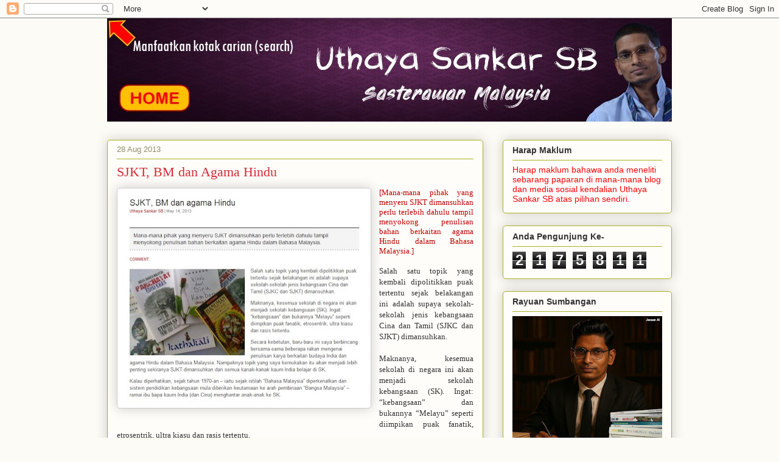

--- FILE ---
content_type: text/html; charset=UTF-8
request_url: https://uthayasb.blogspot.com/2013/08/sjkt-bm-dan-agama-hindu.html
body_size: 25600
content:
<!DOCTYPE html>
<html class='v2' dir='ltr' lang='en-GB'>
<head>
<link href='https://www.blogger.com/static/v1/widgets/335934321-css_bundle_v2.css' rel='stylesheet' type='text/css'/>
<meta content='width=1100' name='viewport'/>
<meta content='text/html; charset=UTF-8' http-equiv='Content-Type'/>
<meta content='blogger' name='generator'/>
<link href='https://uthayasb.blogspot.com/favicon.ico' rel='icon' type='image/x-icon'/>
<link href='http://uthayasb.blogspot.com/2013/08/sjkt-bm-dan-agama-hindu.html' rel='canonical'/>
<link rel="alternate" type="application/atom+xml" title="Uthaya Sankar SB - Atom" href="https://uthayasb.blogspot.com/feeds/posts/default" />
<link rel="alternate" type="application/rss+xml" title="Uthaya Sankar SB - RSS" href="https://uthayasb.blogspot.com/feeds/posts/default?alt=rss" />
<link rel="service.post" type="application/atom+xml" title="Uthaya Sankar SB - Atom" href="https://www.blogger.com/feeds/5304884/posts/default" />

<link rel="alternate" type="application/atom+xml" title="Uthaya Sankar SB - Atom" href="https://uthayasb.blogspot.com/feeds/8822064420941599014/comments/default" />
<!--Can't find substitution for tag [blog.ieCssRetrofitLinks]-->
<link href='https://blogger.googleusercontent.com/img/b/R29vZ2xl/AVvXsEg4mF9_RsKSiHH-QgffHWVMnA2hIfW408jRhvuFnDvbmAH07aGZ8iUTfkbhd1lM5Biy0o1GrXVz9AI2u33c6wpHwSUm5T6lLVpjN46op2hNj1KlRNX18jtzz85Ab9ZeWyZN7y16Rw/s400/zzzSJKT.jpg' rel='image_src'/>
<meta content='http://uthayasb.blogspot.com/2013/08/sjkt-bm-dan-agama-hindu.html' property='og:url'/>
<meta content='SJKT, BM dan Agama Hindu' property='og:title'/>
<meta content='   [ Mana-mana pihak yang menyeru SJKT dimansuhkan perlu terlebih dahulu tampil menyokong penulisan bahan berkaitan agama Hindu dalam Bahasa...' property='og:description'/>
<meta content='https://blogger.googleusercontent.com/img/b/R29vZ2xl/AVvXsEg4mF9_RsKSiHH-QgffHWVMnA2hIfW408jRhvuFnDvbmAH07aGZ8iUTfkbhd1lM5Biy0o1GrXVz9AI2u33c6wpHwSUm5T6lLVpjN46op2hNj1KlRNX18jtzz85Ab9ZeWyZN7y16Rw/w1200-h630-p-k-no-nu/zzzSJKT.jpg' property='og:image'/>
<title>Uthaya Sankar SB: SJKT, BM dan Agama Hindu</title>
<style id='page-skin-1' type='text/css'><!--
/*
-----------------------------------------------
Blogger Template Style
Name:     Awesome Inc.
Designer: Tina Chen
URL:      tinachen.org
----------------------------------------------- */
/* Content
----------------------------------------------- */
body {
font: normal normal 13px Arial, Tahoma, Helvetica, FreeSans, sans-serif;
color: #333333;
background: #fcfbf5 none repeat scroll top left;
}
html body .content-outer {
min-width: 0;
max-width: 100%;
width: 100%;
}
a:link {
text-decoration: none;
color: #d52a33;
}
a:visited {
text-decoration: none;
color: #7d181e;
}
a:hover {
text-decoration: underline;
color: #d52a33;
}
.body-fauxcolumn-outer .cap-top {
position: absolute;
z-index: 1;
height: 276px;
width: 100%;
background: transparent none repeat-x scroll top left;
_background-image: none;
}
/* Columns
----------------------------------------------- */
.content-inner {
padding: 0;
}
.header-inner .section {
margin: 0 16px;
}
.tabs-inner .section {
margin: 0 16px;
}
.main-inner {
padding-top: 30px;
}
.main-inner .column-center-inner,
.main-inner .column-left-inner,
.main-inner .column-right-inner {
padding: 0 5px;
}
*+html body .main-inner .column-center-inner {
margin-top: -30px;
}
#layout .main-inner .column-center-inner {
margin-top: 0;
}
/* Header
----------------------------------------------- */
.header-outer {
margin: 0 0 0 0;
background: transparent none repeat scroll 0 0;
}
.Header h1 {
font: normal normal 48px Georgia, Utopia, 'Palatino Linotype', Palatino, serif;
color: #333333;
text-shadow: 0 0 -1px #000000;
}
.Header h1 a {
color: #333333;
}
.Header .description {
font: normal normal 20px Georgia, Utopia, 'Palatino Linotype', Palatino, serif;
color: #908d6a;
}
.header-inner .Header .titlewrapper,
.header-inner .Header .descriptionwrapper {
padding-left: 0;
padding-right: 0;
margin-bottom: 0;
}
.header-inner .Header .titlewrapper {
padding-top: 22px;
}
/* Tabs
----------------------------------------------- */
.tabs-outer {
overflow: hidden;
position: relative;
background: #b3ca88 url(https://resources.blogblog.com/blogblog/data/1kt/awesomeinc/tabs_gradient_light.png) repeat scroll 0 0;
}
#layout .tabs-outer {
overflow: visible;
}
.tabs-cap-top, .tabs-cap-bottom {
position: absolute;
width: 100%;
border-top: 1px solid #908d6a;
}
.tabs-cap-bottom {
bottom: 0;
}
.tabs-inner .widget li a {
display: inline-block;
margin: 0;
padding: .6em 1.5em;
font: normal normal 13px Arial, Tahoma, Helvetica, FreeSans, sans-serif;
color: #333333;
border-top: 1px solid #908d6a;
border-bottom: 1px solid #908d6a;
border-left: 1px solid #908d6a;
height: 16px;
line-height: 16px;
}
.tabs-inner .widget li:last-child a {
border-right: 1px solid #908d6a;
}
.tabs-inner .widget li.selected a, .tabs-inner .widget li a:hover {
background: #63704b url(https://resources.blogblog.com/blogblog/data/1kt/awesomeinc/tabs_gradient_light.png) repeat-x scroll 0 -100px;
color: #ffffff;
}
/* Headings
----------------------------------------------- */
h2 {
font: normal bold 14px Arial, Tahoma, Helvetica, FreeSans, sans-serif;
color: #333333;
}
/* Widgets
----------------------------------------------- */
.main-inner .section {
margin: 0 27px;
padding: 0;
}
.main-inner .column-left-outer,
.main-inner .column-right-outer {
margin-top: 0;
}
#layout .main-inner .column-left-outer,
#layout .main-inner .column-right-outer {
margin-top: 0;
}
.main-inner .column-left-inner,
.main-inner .column-right-inner {
background: transparent none repeat 0 0;
-moz-box-shadow: 0 0 0 rgba(0, 0, 0, .2);
-webkit-box-shadow: 0 0 0 rgba(0, 0, 0, .2);
-goog-ms-box-shadow: 0 0 0 rgba(0, 0, 0, .2);
box-shadow: 0 0 0 rgba(0, 0, 0, .2);
-moz-border-radius: 5px;
-webkit-border-radius: 5px;
-goog-ms-border-radius: 5px;
border-radius: 5px;
}
#layout .main-inner .column-left-inner,
#layout .main-inner .column-right-inner {
margin-top: 0;
}
.sidebar .widget {
font: normal normal 14px Arial, Tahoma, Helvetica, FreeSans, sans-serif;
color: #333333;
}
.sidebar .widget a:link {
color: #d52a33;
}
.sidebar .widget a:visited {
color: #7d181e;
}
.sidebar .widget a:hover {
color: #d52a33;
}
.sidebar .widget h2 {
text-shadow: 0 0 -1px #000000;
}
.main-inner .widget {
background-color: #fefdfa;
border: 1px solid #aab123;
padding: 0 15px 15px;
margin: 20px -16px;
-moz-box-shadow: 0 0 20px rgba(0, 0, 0, .2);
-webkit-box-shadow: 0 0 20px rgba(0, 0, 0, .2);
-goog-ms-box-shadow: 0 0 20px rgba(0, 0, 0, .2);
box-shadow: 0 0 20px rgba(0, 0, 0, .2);
-moz-border-radius: 5px;
-webkit-border-radius: 5px;
-goog-ms-border-radius: 5px;
border-radius: 5px;
}
.main-inner .widget h2 {
margin: 0 -0;
padding: .6em 0 .5em;
border-bottom: 1px solid transparent;
}
.footer-inner .widget h2 {
padding: 0 0 .4em;
border-bottom: 1px solid transparent;
}
.main-inner .widget h2 + div, .footer-inner .widget h2 + div {
border-top: 1px solid #aab123;
padding-top: 8px;
}
.main-inner .widget .widget-content {
margin: 0 -0;
padding: 7px 0 0;
}
.main-inner .widget ul, .main-inner .widget #ArchiveList ul.flat {
margin: -8px -15px 0;
padding: 0;
list-style: none;
}
.main-inner .widget #ArchiveList {
margin: -8px 0 0;
}
.main-inner .widget ul li, .main-inner .widget #ArchiveList ul.flat li {
padding: .5em 15px;
text-indent: 0;
color: #666666;
border-top: 0 solid #aab123;
border-bottom: 1px solid transparent;
}
.main-inner .widget #ArchiveList ul li {
padding-top: .25em;
padding-bottom: .25em;
}
.main-inner .widget ul li:first-child, .main-inner .widget #ArchiveList ul.flat li:first-child {
border-top: none;
}
.main-inner .widget ul li:last-child, .main-inner .widget #ArchiveList ul.flat li:last-child {
border-bottom: none;
}
.post-body {
position: relative;
}
.main-inner .widget .post-body ul {
padding: 0 2.5em;
margin: .5em 0;
list-style: disc;
}
.main-inner .widget .post-body ul li {
padding: 0.25em 0;
margin-bottom: .25em;
color: #333333;
border: none;
}
.footer-inner .widget ul {
padding: 0;
list-style: none;
}
.widget .zippy {
color: #666666;
}
/* Posts
----------------------------------------------- */
body .main-inner .Blog {
padding: 0;
margin-bottom: 1em;
background-color: transparent;
border: none;
-moz-box-shadow: 0 0 0 rgba(0, 0, 0, 0);
-webkit-box-shadow: 0 0 0 rgba(0, 0, 0, 0);
-goog-ms-box-shadow: 0 0 0 rgba(0, 0, 0, 0);
box-shadow: 0 0 0 rgba(0, 0, 0, 0);
}
.main-inner .section:last-child .Blog:last-child {
padding: 0;
margin-bottom: 1em;
}
.main-inner .widget h2.date-header {
margin: 0 -15px 1px;
padding: 0 0 0 0;
font: normal normal 13px Arial, Tahoma, Helvetica, FreeSans, sans-serif;
color: #908d6a;
background: transparent none no-repeat scroll top left;
border-top: 0 solid #aab123;
border-bottom: 1px solid transparent;
-moz-border-radius-topleft: 0;
-moz-border-radius-topright: 0;
-webkit-border-top-left-radius: 0;
-webkit-border-top-right-radius: 0;
border-top-left-radius: 0;
border-top-right-radius: 0;
position: static;
bottom: 100%;
right: 15px;
text-shadow: 0 0 -1px #000000;
}
.main-inner .widget h2.date-header span {
font: normal normal 13px Arial, Tahoma, Helvetica, FreeSans, sans-serif;
display: block;
padding: .5em 15px;
border-left: 0 solid #aab123;
border-right: 0 solid #aab123;
}
.date-outer {
position: relative;
margin: 30px 0 20px;
padding: 0 15px;
background-color: #fefdfa;
border: 1px solid #aab123;
-moz-box-shadow: 0 0 20px rgba(0, 0, 0, .2);
-webkit-box-shadow: 0 0 20px rgba(0, 0, 0, .2);
-goog-ms-box-shadow: 0 0 20px rgba(0, 0, 0, .2);
box-shadow: 0 0 20px rgba(0, 0, 0, .2);
-moz-border-radius: 5px;
-webkit-border-radius: 5px;
-goog-ms-border-radius: 5px;
border-radius: 5px;
}
.date-outer:first-child {
margin-top: 0;
}
.date-outer:last-child {
margin-bottom: 20px;
-moz-border-radius-bottomleft: 5px;
-moz-border-radius-bottomright: 5px;
-webkit-border-bottom-left-radius: 5px;
-webkit-border-bottom-right-radius: 5px;
-goog-ms-border-bottom-left-radius: 5px;
-goog-ms-border-bottom-right-radius: 5px;
border-bottom-left-radius: 5px;
border-bottom-right-radius: 5px;
}
.date-posts {
margin: 0 -0;
padding: 0 0;
clear: both;
}
.post-outer, .inline-ad {
border-top: 1px solid #aab123;
margin: 0 -0;
padding: 15px 0;
}
.post-outer {
padding-bottom: 10px;
}
.post-outer:first-child {
padding-top: 0;
border-top: none;
}
.post-outer:last-child, .inline-ad:last-child {
border-bottom: none;
}
.post-body {
position: relative;
}
.post-body img {
padding: 8px;
background: #ffffff;
border: 1px solid #cccccc;
-moz-box-shadow: 0 0 20px rgba(0, 0, 0, .2);
-webkit-box-shadow: 0 0 20px rgba(0, 0, 0, .2);
box-shadow: 0 0 20px rgba(0, 0, 0, .2);
-moz-border-radius: 5px;
-webkit-border-radius: 5px;
border-radius: 5px;
}
h3.post-title, h4 {
font: normal normal 22px Georgia, Utopia, 'Palatino Linotype', Palatino, serif;
color: #d52a33;
}
h3.post-title a {
font: normal normal 22px Georgia, Utopia, 'Palatino Linotype', Palatino, serif;
color: #d52a33;
}
h3.post-title a:hover {
color: #d52a33;
text-decoration: underline;
}
.post-header {
margin: 0 0 1em;
}
.post-body {
line-height: 1.4;
}
.post-outer h2 {
color: #333333;
}
.post-footer {
margin: 1.5em 0 0;
}
#blog-pager {
padding: 15px;
font-size: 120%;
background-color: #fefdfa;
border: 1px solid #aab123;
-moz-box-shadow: 0 0 20px rgba(0, 0, 0, .2);
-webkit-box-shadow: 0 0 20px rgba(0, 0, 0, .2);
-goog-ms-box-shadow: 0 0 20px rgba(0, 0, 0, .2);
box-shadow: 0 0 20px rgba(0, 0, 0, .2);
-moz-border-radius: 5px;
-webkit-border-radius: 5px;
-goog-ms-border-radius: 5px;
border-radius: 5px;
-moz-border-radius-topleft: 5px;
-moz-border-radius-topright: 5px;
-webkit-border-top-left-radius: 5px;
-webkit-border-top-right-radius: 5px;
-goog-ms-border-top-left-radius: 5px;
-goog-ms-border-top-right-radius: 5px;
border-top-left-radius: 5px;
border-top-right-radius-topright: 5px;
margin-top: 1em;
}
.blog-feeds, .post-feeds {
margin: 1em 0;
text-align: center;
color: #333333;
}
.blog-feeds a, .post-feeds a {
color: #d52a33;
}
.blog-feeds a:visited, .post-feeds a:visited {
color: #7d181e;
}
.blog-feeds a:hover, .post-feeds a:hover {
color: #d52a33;
}
.post-outer .comments {
margin-top: 2em;
}
/* Comments
----------------------------------------------- */
.comments .comments-content .icon.blog-author {
background-repeat: no-repeat;
background-image: url([data-uri]);
}
.comments .comments-content .loadmore a {
border-top: 1px solid #908d6a;
border-bottom: 1px solid #908d6a;
}
.comments .continue {
border-top: 2px solid #908d6a;
}
/* Footer
----------------------------------------------- */
.footer-outer {
margin: -20px 0 -1px;
padding: 20px 0 0;
color: #333333;
overflow: hidden;
}
.footer-fauxborder-left {
border-top: 1px solid #aab123;
background: #fefdfa none repeat scroll 0 0;
-moz-box-shadow: 0 0 20px rgba(0, 0, 0, .2);
-webkit-box-shadow: 0 0 20px rgba(0, 0, 0, .2);
-goog-ms-box-shadow: 0 0 20px rgba(0, 0, 0, .2);
box-shadow: 0 0 20px rgba(0, 0, 0, .2);
margin: 0 -20px;
}
/* Mobile
----------------------------------------------- */
body.mobile {
background-size: auto;
}
.mobile .body-fauxcolumn-outer {
background: transparent none repeat scroll top left;
}
*+html body.mobile .main-inner .column-center-inner {
margin-top: 0;
}
.mobile .main-inner .widget {
padding: 0 0 15px;
}
.mobile .main-inner .widget h2 + div,
.mobile .footer-inner .widget h2 + div {
border-top: none;
padding-top: 0;
}
.mobile .footer-inner .widget h2 {
padding: 0.5em 0;
border-bottom: none;
}
.mobile .main-inner .widget .widget-content {
margin: 0;
padding: 7px 0 0;
}
.mobile .main-inner .widget ul,
.mobile .main-inner .widget #ArchiveList ul.flat {
margin: 0 -15px 0;
}
.mobile .main-inner .widget h2.date-header {
right: 0;
}
.mobile .date-header span {
padding: 0.4em 0;
}
.mobile .date-outer:first-child {
margin-bottom: 0;
border: 1px solid #aab123;
-moz-border-radius-topleft: 5px;
-moz-border-radius-topright: 5px;
-webkit-border-top-left-radius: 5px;
-webkit-border-top-right-radius: 5px;
-goog-ms-border-top-left-radius: 5px;
-goog-ms-border-top-right-radius: 5px;
border-top-left-radius: 5px;
border-top-right-radius: 5px;
}
.mobile .date-outer {
border-color: #aab123;
border-width: 0 1px 1px;
}
.mobile .date-outer:last-child {
margin-bottom: 0;
}
.mobile .main-inner {
padding: 0;
}
.mobile .header-inner .section {
margin: 0;
}
.mobile .post-outer, .mobile .inline-ad {
padding: 5px 0;
}
.mobile .tabs-inner .section {
margin: 0 10px;
}
.mobile .main-inner .widget h2 {
margin: 0;
padding: 0;
}
.mobile .main-inner .widget h2.date-header span {
padding: 0;
}
.mobile .main-inner .widget .widget-content {
margin: 0;
padding: 7px 0 0;
}
.mobile #blog-pager {
border: 1px solid transparent;
background: #fefdfa none repeat scroll 0 0;
}
.mobile .main-inner .column-left-inner,
.mobile .main-inner .column-right-inner {
background: transparent none repeat 0 0;
-moz-box-shadow: none;
-webkit-box-shadow: none;
-goog-ms-box-shadow: none;
box-shadow: none;
}
.mobile .date-posts {
margin: 0;
padding: 0;
}
.mobile .footer-fauxborder-left {
margin: 0;
border-top: inherit;
}
.mobile .main-inner .section:last-child .Blog:last-child {
margin-bottom: 0;
}
.mobile-index-contents {
color: #333333;
}
.mobile .mobile-link-button {
background: #d52a33 url(https://resources.blogblog.com/blogblog/data/1kt/awesomeinc/tabs_gradient_light.png) repeat scroll 0 0;
}
.mobile-link-button a:link, .mobile-link-button a:visited {
color: #ffffff;
}
.mobile .tabs-inner .PageList .widget-content {
background: transparent;
border-top: 1px solid;
border-color: #908d6a;
color: #333333;
}
.mobile .tabs-inner .PageList .widget-content .pagelist-arrow {
border-left: 1px solid #908d6a;
}

--></style>
<style id='template-skin-1' type='text/css'><!--
body {
min-width: 960px;
}
.content-outer, .content-fauxcolumn-outer, .region-inner {
min-width: 960px;
max-width: 960px;
_width: 960px;
}
.main-inner .columns {
padding-left: 0;
padding-right: 310px;
}
.main-inner .fauxcolumn-center-outer {
left: 0;
right: 310px;
/* IE6 does not respect left and right together */
_width: expression(this.parentNode.offsetWidth -
parseInt("0") -
parseInt("310px") + 'px');
}
.main-inner .fauxcolumn-left-outer {
width: 0;
}
.main-inner .fauxcolumn-right-outer {
width: 310px;
}
.main-inner .column-left-outer {
width: 0;
right: 100%;
margin-left: -0;
}
.main-inner .column-right-outer {
width: 310px;
margin-right: -310px;
}
#layout {
min-width: 0;
}
#layout .content-outer {
min-width: 0;
width: 800px;
}
#layout .region-inner {
min-width: 0;
width: auto;
}
body#layout div.add_widget {
padding: 8px;
}
body#layout div.add_widget a {
margin-left: 32px;
}
--></style>
<link href='https://www.blogger.com/dyn-css/authorization.css?targetBlogID=5304884&amp;zx=0ed2a597-47cd-49bd-a56c-c84fb5450b5c' media='none' onload='if(media!=&#39;all&#39;)media=&#39;all&#39;' rel='stylesheet'/><noscript><link href='https://www.blogger.com/dyn-css/authorization.css?targetBlogID=5304884&amp;zx=0ed2a597-47cd-49bd-a56c-c84fb5450b5c' rel='stylesheet'/></noscript>
<meta name='google-adsense-platform-account' content='ca-host-pub-1556223355139109'/>
<meta name='google-adsense-platform-domain' content='blogspot.com'/>

</head>
<body class='loading variant-renewable'>
<div class='navbar section' id='navbar' name='Navbar'><div class='widget Navbar' data-version='1' id='Navbar1'><script type="text/javascript">
    function setAttributeOnload(object, attribute, val) {
      if(window.addEventListener) {
        window.addEventListener('load',
          function(){ object[attribute] = val; }, false);
      } else {
        window.attachEvent('onload', function(){ object[attribute] = val; });
      }
    }
  </script>
<div id="navbar-iframe-container"></div>
<script type="text/javascript" src="https://apis.google.com/js/platform.js"></script>
<script type="text/javascript">
      gapi.load("gapi.iframes:gapi.iframes.style.bubble", function() {
        if (gapi.iframes && gapi.iframes.getContext) {
          gapi.iframes.getContext().openChild({
              url: 'https://www.blogger.com/navbar/5304884?po\x3d8822064420941599014\x26origin\x3dhttps://uthayasb.blogspot.com',
              where: document.getElementById("navbar-iframe-container"),
              id: "navbar-iframe"
          });
        }
      });
    </script><script type="text/javascript">
(function() {
var script = document.createElement('script');
script.type = 'text/javascript';
script.src = '//pagead2.googlesyndication.com/pagead/js/google_top_exp.js';
var head = document.getElementsByTagName('head')[0];
if (head) {
head.appendChild(script);
}})();
</script>
</div></div>
<div class='body-fauxcolumns'>
<div class='fauxcolumn-outer body-fauxcolumn-outer'>
<div class='cap-top'>
<div class='cap-left'></div>
<div class='cap-right'></div>
</div>
<div class='fauxborder-left'>
<div class='fauxborder-right'></div>
<div class='fauxcolumn-inner'>
</div>
</div>
<div class='cap-bottom'>
<div class='cap-left'></div>
<div class='cap-right'></div>
</div>
</div>
</div>
<div class='content'>
<div class='content-fauxcolumns'>
<div class='fauxcolumn-outer content-fauxcolumn-outer'>
<div class='cap-top'>
<div class='cap-left'></div>
<div class='cap-right'></div>
</div>
<div class='fauxborder-left'>
<div class='fauxborder-right'></div>
<div class='fauxcolumn-inner'>
</div>
</div>
<div class='cap-bottom'>
<div class='cap-left'></div>
<div class='cap-right'></div>
</div>
</div>
</div>
<div class='content-outer'>
<div class='content-cap-top cap-top'>
<div class='cap-left'></div>
<div class='cap-right'></div>
</div>
<div class='fauxborder-left content-fauxborder-left'>
<div class='fauxborder-right content-fauxborder-right'></div>
<div class='content-inner'>
<header>
<div class='header-outer'>
<div class='header-cap-top cap-top'>
<div class='cap-left'></div>
<div class='cap-right'></div>
</div>
<div class='fauxborder-left header-fauxborder-left'>
<div class='fauxborder-right header-fauxborder-right'></div>
<div class='region-inner header-inner'>
<div class='header section' id='header' name='Header'><div class='widget Header' data-version='1' id='Header1'>
<div id='header-inner'>
<a href='https://uthayasb.blogspot.com/' style='display: block'>
<img alt='Uthaya Sankar SB' height='170px; ' id='Header1_headerimg' src='https://blogger.googleusercontent.com/img/a/AVvXsEiNX8P-tBgz0hj9ScwOaT22pOuIcV_44nuOSsJuWIN9-wZxHOv3QI_w7weKSpFiaQs90-7r-d2VE8Uf13zlbdFqt1TIKC0JJIc2qSEgYpImM5b5s2AapYLmZjX9wADPSM2Hn8Ca0k3FyMi_I8J3Ow2B7Osjaey_mKe7MMjPqEKjk7QKRRG6jA=s945' style='display: block' width='945px; '/>
</a>
</div>
</div></div>
</div>
</div>
<div class='header-cap-bottom cap-bottom'>
<div class='cap-left'></div>
<div class='cap-right'></div>
</div>
</div>
</header>
<div class='tabs-outer'>
<div class='tabs-cap-top cap-top'>
<div class='cap-left'></div>
<div class='cap-right'></div>
</div>
<div class='fauxborder-left tabs-fauxborder-left'>
<div class='fauxborder-right tabs-fauxborder-right'></div>
<div class='region-inner tabs-inner'>
<div class='tabs no-items section' id='crosscol' name='Cross-column'></div>
<div class='tabs no-items section' id='crosscol-overflow' name='Cross-Column 2'></div>
</div>
</div>
<div class='tabs-cap-bottom cap-bottom'>
<div class='cap-left'></div>
<div class='cap-right'></div>
</div>
</div>
<div class='main-outer'>
<div class='main-cap-top cap-top'>
<div class='cap-left'></div>
<div class='cap-right'></div>
</div>
<div class='fauxborder-left main-fauxborder-left'>
<div class='fauxborder-right main-fauxborder-right'></div>
<div class='region-inner main-inner'>
<div class='columns fauxcolumns'>
<div class='fauxcolumn-outer fauxcolumn-center-outer'>
<div class='cap-top'>
<div class='cap-left'></div>
<div class='cap-right'></div>
</div>
<div class='fauxborder-left'>
<div class='fauxborder-right'></div>
<div class='fauxcolumn-inner'>
</div>
</div>
<div class='cap-bottom'>
<div class='cap-left'></div>
<div class='cap-right'></div>
</div>
</div>
<div class='fauxcolumn-outer fauxcolumn-left-outer'>
<div class='cap-top'>
<div class='cap-left'></div>
<div class='cap-right'></div>
</div>
<div class='fauxborder-left'>
<div class='fauxborder-right'></div>
<div class='fauxcolumn-inner'>
</div>
</div>
<div class='cap-bottom'>
<div class='cap-left'></div>
<div class='cap-right'></div>
</div>
</div>
<div class='fauxcolumn-outer fauxcolumn-right-outer'>
<div class='cap-top'>
<div class='cap-left'></div>
<div class='cap-right'></div>
</div>
<div class='fauxborder-left'>
<div class='fauxborder-right'></div>
<div class='fauxcolumn-inner'>
</div>
</div>
<div class='cap-bottom'>
<div class='cap-left'></div>
<div class='cap-right'></div>
</div>
</div>
<!-- corrects IE6 width calculation -->
<div class='columns-inner'>
<div class='column-center-outer'>
<div class='column-center-inner'>
<div class='main section' id='main' name='Main'><div class='widget Blog' data-version='1' id='Blog1'>
<div class='blog-posts hfeed'>

          <div class="date-outer">
        
<h2 class='date-header'><span>28 Aug 2013</span></h2>

          <div class="date-posts">
        
<div class='post-outer'>
<div class='post hentry uncustomized-post-template' itemprop='blogPost' itemscope='itemscope' itemtype='http://schema.org/BlogPosting'>
<meta content='https://blogger.googleusercontent.com/img/b/R29vZ2xl/AVvXsEg4mF9_RsKSiHH-QgffHWVMnA2hIfW408jRhvuFnDvbmAH07aGZ8iUTfkbhd1lM5Biy0o1GrXVz9AI2u33c6wpHwSUm5T6lLVpjN46op2hNj1KlRNX18jtzz85Ab9ZeWyZN7y16Rw/s400/zzzSJKT.jpg' itemprop='image_url'/>
<meta content='5304884' itemprop='blogId'/>
<meta content='8822064420941599014' itemprop='postId'/>
<a name='8822064420941599014'></a>
<h3 class='post-title entry-title' itemprop='name'>
SJKT, BM dan Agama Hindu
</h3>
<div class='post-header'>
<div class='post-header-line-1'></div>
</div>
<div class='post-body entry-content' id='post-body-8822064420941599014' itemprop='description articleBody'>
<div style="text-align: justify;">
<a href="https://blogger.googleusercontent.com/img/b/R29vZ2xl/AVvXsEg4mF9_RsKSiHH-QgffHWVMnA2hIfW408jRhvuFnDvbmAH07aGZ8iUTfkbhd1lM5Biy0o1GrXVz9AI2u33c6wpHwSUm5T6lLVpjN46op2hNj1KlRNX18jtzz85Ab9ZeWyZN7y16Rw/s1600/zzzSJKT.jpg" imageanchor="1" style="clear: left; float: left; margin-bottom: 1em; margin-right: 1em;"><img border="0" height="345" src="https://blogger.googleusercontent.com/img/b/R29vZ2xl/AVvXsEg4mF9_RsKSiHH-QgffHWVMnA2hIfW408jRhvuFnDvbmAH07aGZ8iUTfkbhd1lM5Biy0o1GrXVz9AI2u33c6wpHwSUm5T6lLVpjN46op2hNj1KlRNX18jtzz85Ab9ZeWyZN7y16Rw/s400/zzzSJKT.jpg" width="400" /></a></div>
<div class="MsoBodyTextIndent" style="line-height: normal; margin: 0in 0in 0pt; text-align: justify; text-indent: 0in;">
<span style="color: #c00000; font-family: &quot;Century Gothic&quot;,&quot;sans-serif&quot;; mso-bidi-font-style: italic;">[</span><span style="color: #c00000; font-family: &quot;Century Gothic&quot;,&quot;sans-serif&quot;;">Mana-mana pihak yang menyeru SJKT dimansuhkan perlu terlebih
dahulu tampil menyokong penulisan bahan berkaitan agama Hindu dalam Bahasa
Malaysia.]<o:p></o:p></span><br />
<span style="color: #c00000; font-family: &quot;Century Gothic&quot;,&quot;sans-serif&quot;;"><br /></span></div>
<div style="text-align: justify;">
</div>
<div class="MsoNormal" style="margin: 0in 0in 0pt; text-align: justify;">
</div>
<div style="text-align: justify;">
</div>
<div class="MsoNormal" style="margin: 0in 0in 0pt; text-align: justify;">
<span lang="EN-GB"><span style="font-family: Century Gothic;">Salah satu topik yang kembali dipolitikkan
puak tertentu sejak belakangan ini adalah supaya sekolah-sekolah jenis
kebangsaan Cina dan Tamil (SJKC dan SJKT) dimansuhkan.</span></span><br />
<span lang="EN-GB"><span style="font-family: Century Gothic;"><br /></span></span></div>
<div style="text-align: justify;">
</div>
<div class="MsoNormal" style="margin: 0in 0in 0pt; text-align: justify;">
</div>
<div style="text-align: justify;">
</div>
<div class="MsoNormal" style="margin: 0in 0in 0pt; text-align: justify;">
<span lang="EN-GB"><span style="font-family: Century Gothic;">Maknanya, kesemua sekolah di negara ini
akan menjadi sekolah kebangsaan (SK). Ingat: &#8220;kebangsaan&#8221; dan bukannya &#8220;Melayu&#8221;
seperti diimpikan puak fanatik, etrosentrik, ultra kiasu dan rasis tertentu.</span></span><br />
<span lang="EN-GB"><span style="font-family: Century Gothic;"><br /></span></span></div>
<div style="text-align: justify;">
</div>
<div class="MsoNormal" style="margin: 0in 0in 0pt; text-align: justify;">
</div>
<div style="text-align: justify;">
</div>
<div class="MsoNormal" style="margin: 0in 0in 0pt; text-align: justify;">
<span lang="EN-GB"><span style="font-family: Century Gothic;">Secara kebetulan, baru-baru ini saya
berbincang bersama-sama beberapa rakan mengenai penulisan karya berkaitan
budaya India dan <b style="mso-bidi-font-weight: normal;"><span style="color: red;"><a href="http://uthayasankarsb.blogspot.com/2014/03/hindu.html"><span style="color: red;">agama Hindu</span></a></span></b> dalam Bahasa Malaysia.
Nampaknya topik yang saya kemukakan itu akan menjadi lebih penting sekiranya
SJKT dimansuhkan dan semua kanak-kanak kaum India belajar di SK.</span></span><br />
<span lang="EN-GB"><span style="font-family: Century Gothic;"><br /></span></span></div>
<div style="text-align: justify;">
</div>
<div class="MsoNormal" style="margin: 0in 0in 0pt; text-align: justify;">
</div>
<div style="text-align: justify;">
</div>
<div class="MsoNormal" style="margin: 0in 0in 0pt; text-align: justify;">
<span lang="EN-GB"><span style="font-family: Century Gothic;">Kalau diperhatikan, sejak tahun 1970-an &#8211;
iaitu sejak istilah &#8220;<b style="mso-bidi-font-weight: normal;"><span style="color: red;"><a href="http://uthayasankarsb.blogspot.com/2010/04/latar-belakang-bahasa-malaysia.html"><span style="color: red;">Bahasa Malaysia</span></a></span></b>&#8221; diperkenalkan dan
sistem pendidikan kebangsaan mula diberikan keutamaan ke arah pembinaan &#8220;<b style="mso-bidi-font-weight: normal;"><span style="color: red;"><a href="http://uthayasb.blogspot.com/2013/03/ketuanan-rakyat-dan-bangsa-malaysia.html"><span style="color: red;">Bangsa Malaysia</span></a></span></b>&#8221; &#8211; ramai ibu bapa kaum
India (dan Cina) menghantar anak-anak ke SK.</span></span><br />
<span lang="EN-GB"><span style="font-family: Century Gothic;"><br /></span></span></div>
<div style="text-align: justify;">
</div>
<div class="MsoNormal" style="margin: 0in 0in 0pt; text-align: justify;">
</div>
<div style="text-align: justify;">
</div>
<div class="MsoNormal" style="margin: 0in 0in 0pt; text-align: justify;">
<span lang="EN-GB"><span style="font-family: Century Gothic;">Walaupun saya sering menulis dan
mengungkitkan pelbagai kepincangan yang nyata terdapat pada SJKT [<b style="mso-bidi-font-weight: normal;"><span style="color: red;"><a href="http://uthayasb.blogspot.com/2013/03/punca-kemerosotan-sjkt.html"><span style="color: red;">BACA DI SINI</span></a></span></b>], tidak bermakna saya mahu
sekolah berkenaan dimansuhkan. Sebaliknya, harapan saya adalah supaya segala
kelemahan yang wujud diatasi segera.</span></span><br />
<span lang="EN-GB"><span style="font-family: Century Gothic;"><br /></span></span></div>
<div style="text-align: justify;">
</div>
<div class="MsoNormal" style="margin: 0in 0in 0pt; text-align: justify;">
</div>
<div style="text-align: justify;">
</div>
<div class="MsoNormal" style="margin: 0in 0in 0pt; text-align: justify;">
<span lang="EN-GB"><span style="font-family: Century Gothic;">Tambahan pula, <b style="mso-bidi-font-weight: normal;"><span style="color: red;"><a href="http://uthayasb.blogspot.com/2013/05/tolak-penipuan-pru-13.html"><span style="color: red;">Barisan Nasional</span></a></span></b> (BN) sudah memberikan
pelbagai &#8220;janji manis&#8221; bagi memelihara SJKT selagi gabungan parti-parti politik
berasaskan kaum itu terus menguasai Putrajaya.</span></span><br />
<span lang="EN-GB"><span style="font-family: Century Gothic;"><br /></span></span></div>
<div style="text-align: justify;">
</div>
<div class="MsoNormal" style="margin: 0in 0in 0pt; text-align: justify;">
</div>
<div style="text-align: justify;">
</div>
<div class="MsoNormal" style="margin: 0in 0in 0pt; text-align: justify;">
<span lang="EN-GB"><span style="font-family: Century Gothic;">Misalnya, dalam buku &#8220;<b style="mso-bidi-font-weight: normal;"><i style="mso-bidi-font-style: normal;">Nambikei: Janji Ditepati</i></b>&#8221;
(sebuah buku haram kerana tiada maklumat ISBN, penerbit, pencetak dan
sebagainya) dinyatakan bahawa &#8220;RM340 juta dibelanjakan oleh Kerajaan
Persekutuan dari 2009 hingga 2011 untuk pembangunan infrastruktur di lebih 250
sekolah Tamil di seluruh negara&#8221;.</span></span><br />
<span lang="EN-GB"><span style="font-family: Century Gothic;"><br /></span></span></div>
<div style="text-align: justify;">
</div>
<div class="MsoNormal" style="margin: 0in 0in 0pt; text-align: justify;">
</div>
<div style="text-align: justify;">
</div>
<div class="MsoNormal" style="margin: 0in 0in 0pt; text-align: justify;">
<span lang="EN-GB"><span style="font-family: Century Gothic;">Malah, BN juga berjanji bahawa tujuh lagi
SJKT akan dibina; menjadikan jumlahnya 530 buah. SJKT baru yang dimaksudkan
dalam &#8220;janji BN&#8221; adalah di Lunas, Sungai Petani, Sungai Siput, Petaling Jaya,
Klang, Cheras dan Masai.</span></span><br />
<span lang="EN-GB"><span style="font-family: Century Gothic;"><br /></span></span></div>
<div style="text-align: justify;">
</div>
<div class="MsoNormal" style="margin: 0in 0in 0pt; text-align: justify;">
</div>
<div style="text-align: justify;">
</div>
<div class="MsoNormal" style="margin: 0in 0in 0pt; text-align: justify;">
<span lang="EN-GB"><span style="font-family: Century Gothic;">Bagaimanapun, memandangkan ada &#8220;puak&#8221; yang
lebih berkuasa daripada BN dalam menentukan senario politik, sosial, ekonomi,
budaya dan pendidikan negara, kita andaikan sahaja bahawa kesemua SJKT berjaya
dimansuhkan sepenuhnya. (Nota: Usah bermimpi mahu menghapuskan SJKC!)</span></span><br />
<span lang="EN-GB"><span style="font-family: Century Gothic;"><br /></span></span></div>
<div style="text-align: justify;">
</div>
<div class="MsoNormal" style="margin: 0in 0in 0pt; text-align: justify;">
</div>
<div style="text-align: justify;">
</div>
<div class="MsoNormal" style="margin: 0in 0in 0pt; text-align: justify;">
<span lang="EN-GB"><span style="font-family: Century Gothic;">Pada waktu itu, tentulah Bahasa Malaysia
akan menjadi bahasa utama generasi muda <b style="mso-bidi-font-weight: normal;"><span style="color: red;"><a href="http://uthayasb.blogspot.com/2010/02/keturunan-kaum-dan-bangsa.html"><span style="color: red;">kaum India</span></a></span></b>; khususnya secara bertulis
dan membaca. <b style="mso-bidi-font-weight: normal;"><span style="color: red;"><a href="http://uthayasb.blogspot.com/2011/12/blog-post_10.html"><span style="color: red;">Bahasa Tamil</span></a></span></b> akan menjadi bahasa kedua
atau ketiga dalam andaian melampau (<i style="mso-bidi-font-style: normal;">extreme
assumption</i>) ini. Maknanya, pengetahuan budaya India dan agama Hindu (atau
Kristian) paling berkesan jika disampaikan kepada mereka menggunakan Bahasa
Malaysia.</span></span><br />
<span lang="EN-GB"><span style="font-family: Century Gothic;"><br /></span></span></div>
<div style="text-align: justify;">
</div>
<div class="MsoNormal" style="margin: 0in 0in 0pt; text-align: justify;">
</div>
<div style="text-align: justify;">
</div>
<div class="MsoNormal" style="margin: 0in 0in 0pt; text-align: justify;">
<span lang="EN-GB"><span style="font-family: Century Gothic;">Saya amat bersetuju! Malah, pada masa
sekarang, rata-rata rakyat Malaysia daripada kalangan kaum India beragama Hindu
berumur 50 tahun dan ke bawah menguasai Bahasa Malaysia (selain bahasa ibunda
dan bahasa-bahasa lain). Maka, apa salahnya jika bahan bacaan berkaitan agama
Hindu (termasuk buku cerita, majalah dan komik) diterbitkan dalam Bahasa
Malaysia. </span></span><br />
<span lang="EN-GB"><span style="font-family: Century Gothic;"><br /></span></span></div>
<div style="text-align: justify;">
</div>
<div class="MsoNormal" style="margin: 0in 0in 0pt; text-align: justify;">
</div>
<div style="text-align: justify;">
</div>
<div class="MsoNormal" style="margin: 0in 0in 0pt; text-align: justify;">
<b style="mso-bidi-font-weight: normal;"><span lang="EN-GB" style="color: #c00000;"><span style="font-family: Century Gothic;">Kalimah Allah dalam Bible jadi pengajaran?<o:p></o:p></span></span></b><br />
<b style="mso-bidi-font-weight: normal;"><span lang="EN-GB" style="color: #c00000;"><span style="font-family: Century Gothic;"><br /></span></span></b></div>
<div style="text-align: justify;">
</div>
<div class="MsoNormal" style="margin: 0in 0in 0pt; text-align: justify;">
</div>
<div style="text-align: justify;">
</div>
<div class="MsoNormal" style="margin: 0in 0in 0pt; text-align: justify;">
<span lang="EN-GB"><span style="font-family: Century Gothic;">Usah kita lupa bahawa hak mendalami agama
masing-masing dilindungi Perlembagaan Persekutuan. Bahasa Malaysia pula adalah
bahasa kebangsaan dan bahasa rasmi negara ini. Lalu, bukanlah sesuatu yang
pelik atau menimbulkan kemusykilan jika bahan-bahan berkaitan agama Hindu bagi
bacaan penganut agama Hindu diterbitkan dalam bahasa kebangsaan.</span></span><br />
<span lang="EN-GB"><span style="font-family: Century Gothic;"><br /></span></span></div>
<div style="text-align: justify;">
</div>
<div class="MsoNormal" style="margin: 0in 0in 0pt; text-align: justify;">
</div>
<div style="text-align: justify;">
</div>
<div class="MsoNormal" style="margin: 0in 0in 0pt; text-align: justify;">
<span lang="EN-GB"><span style="font-family: Century Gothic;">&#8220;Pada pandangan saya, adalah tidak wajar
bahan berkaitan agama Hindu diterbitkan dalam Bahasa Malaysia. Saya tidak mahu
melihat boleh atau tidaknya ia dilakukan dari aspek Perlembagaan, tetapi dari
aspek sensitiviti umat Islam yang membentuk majoriti penduduk di negara ini,&#8221;
kata <b style="mso-bidi-font-weight: normal;">Haizir Othman</b> dari Klang,
Selangor.</span></span><br />
<span lang="EN-GB"><span style="font-family: Century Gothic;"><br /></span></span></div>
<div style="text-align: justify;">
</div>
<div class="MsoNormal" style="margin: 0in 0in 0pt; text-align: justify;">
</div>
<div style="text-align: justify;">
</div>
<div class="MsoNormal" style="margin: 0in 0in 0pt; text-align: justify;">
<span lang="EN-GB"><span style="font-family: Century Gothic;">Pegawai perpustakaan yang berasal dari
Jasin, Melaka itu berpendirian bahawa umat Islam pasti akan tersinggung. Beliau
mengemukakan isu penggunaan kalimah &#8220;<b style="mso-bidi-font-weight: normal;"><span style="color: red;"><a href="http://uthayasb.blogspot.com/2013/02/quotable-quote-allah.html"><span style="color: red;">Allah</span></a></span></b>&#8221; dalam <i style="mso-bidi-font-style: normal;">Bible</i> sebagai contoh yang disifatkannya &#8220;boleh merencatkan
keharmonian antara kaum dan agama di Malaysia&#8221;.</span></span><br />
<span lang="EN-GB"><span style="font-family: Century Gothic;"><br /></span></span></div>
<div style="text-align: justify;">
</div>
<div class="MsoNormal" style="margin: 0in 0in 0pt; text-align: justify;">
</div>
<div style="text-align: justify;">
</div>
<div class="MsoNormal" style="margin: 0in 0in 0pt; text-align: justify;">
<span lang="EN-GB"><span style="font-family: Century Gothic;">&#8220;Di Malaysia, <b style="mso-bidi-font-weight: normal;"><span style="color: red;"><a href="http://uthayasb.blogspot.com/2013/03/melayu-dan-islam.html"><span style="color: red;">orang Melayu</span></a></span></b> sudah amat sinonim dengan
agama Islam. Ia suatu <i style="mso-bidi-font-style: normal;">status quo</i> yang
bagi saya, tidak perlu diubah. Maka, jika Bahasa Malaysia (bahasa Melayu)
digunakan dalam penerbitan bahan bacaan berkaitan agama Hindu, saya risau
sensitiviti agama Islam akan terkait sama.</span></span><br />
<span lang="EN-GB"><span style="font-family: Century Gothic;"><br /></span></span></div>
<div style="text-align: justify;">
</div>
<div class="MsoNormal" style="margin: 0in 0in 0pt; text-align: justify;">
</div>
<div style="text-align: justify;">
</div>
<div class="MsoNormal" style="margin: 0in 0in 0pt; text-align: justify;">
<span lang="EN-GB"><span style="font-family: Century Gothic;">&#8220;Puak ekstrim ada di mana-mana. Mereka
mungkin akan menggunakan peluang ini untuk memulakan sengketa. Pada pandangan
dan permintaan saya, usahlah bahan berkaitan agama Hindu diterbitkan dalam
Bahasa Malaysia kerana mudaratnya lebih banyak daripada manfaat,&#8221; kata pemuda
berumur 33 tahun itu.</span></span><br />
<span lang="EN-GB"><span style="font-family: Century Gothic;"><br /></span></span></div>
<div style="text-align: justify;">
</div>
<div class="MsoNormal" style="margin: 0in 0in 0pt; text-align: justify;">
</div>
<div style="text-align: justify;">
</div>
<div class="MsoNormal" style="margin: 0in 0in 0pt; text-align: justify;">
<span lang="EN-GB"><span style="font-family: Century Gothic;">Seorang calon ijazah kedoktoran di Institut
Perbankan dan Kewangan Islam, Universiti Islam Antarabangsa Malaysia (UIAM)
turut berkongsi pandangan secara ikhlas berhubung topik ini yang memang boleh
dianggap sensitif sekiranya tidak ditangani secara profesional.</span></span><br />
<span lang="EN-GB"><span style="font-family: Century Gothic;"><br /></span></span></div>
<div style="text-align: justify;">
</div>
<div class="MsoNormal" style="margin: 0in 0in 0pt; text-align: justify;">
</div>
<div style="text-align: justify;">
</div>
<div class="MsoNormal" style="margin: 0in 0in 0pt; text-align: justify;">
<span lang="EN-GB"><span style="font-family: Century Gothic;">&#8220;Salah satu <i style="mso-bidi-font-style: normal;">&#8216;hindsight&#8217;</i> berikutan isu penggunaan kalimah &#8216;Allah&#8217; dalam <i style="mso-bidi-font-style: normal;">Bible</i> adalah kemunculan golongan Muslim
yang sederhana (<i style="mso-bidi-font-style: normal;">moderate</i>) dalam sudut
pandangan (<i style="mso-bidi-font-style: normal;">worldview</i>) mereka. Saya
merupakan salah seorang daripada mereka,&#8221; akui <b style="mso-bidi-font-weight: normal;">Mohd Zaidi Md Zabri</b> yang lahir di Ipoh, Perak.</span></span><br />
<span lang="EN-GB"><span style="font-family: Century Gothic;"><br /></span></span></div>
<div style="text-align: justify;">
</div>
<div class="MsoNormal" style="margin: 0in 0in 0pt; text-align: justify;">
</div>
<div style="text-align: justify;">
</div>
<div class="MsoNormal" style="margin: 0in 0in 0pt; text-align: justify;">
<span lang="EN-GB"><span style="font-family: Century Gothic;">Pemuda berumur 30 tahun ini tidak menolak
realiti golongan &#8220;<i style="mso-bidi-font-style: normal;">religious bigot</i>&#8221;
(ekstrimis agama) hadir dalam kebanyakan agama.</span></span><br />
<span lang="EN-GB"><span style="font-family: Century Gothic;"><br /></span></span></div>
<div style="text-align: justify;">
</div>
<div class="MsoNormal" style="margin: 0in 0in 0pt; text-align: justify;">
</div>
<div style="text-align: justify;">
</div>
<div class="MsoNormal" style="margin: 0in 0in 0pt; text-align: justify;">
<span lang="EN-GB"><span style="font-family: Century Gothic;">&#8220;Saya hampir 100 peratus yakin bahawa
jikalau bahan-bahan berkaitan agama Hindu ditulis dalam Bahasa Malaysia untuk
bacaan penganut agama Hindu di Malaysia, golongan yang saya sebutkan tadi bakal
gelisah bak cacing yang kepanasan. Apa-apa pun, teruskan sahaja usaha itu,&#8221;
kata Mohd Zaidi.</span></span><br />
<span lang="EN-GB"><span style="font-family: Century Gothic;"><br /></span></span></div>
<div style="text-align: justify;">
</div>
<div class="MsoNormal" style="margin: 0in 0in 0pt; text-align: justify;">
</div>
<div style="text-align: justify;">
</div>
<div class="MsoNormal" style="margin: 0in 0in 0pt; text-align: justify;">
<span lang="EN-GB"><span style="font-family: Century Gothic;">Memandangkan Bahasa Malaysia adalah bahasa
rasmi dan <i style="mso-bidi-font-style: normal;">lingua franca</i> negara, <b style="mso-bidi-font-weight: normal;">Nagathisen Katahenggam</b> tertanya-tanya
apakah rasional bagi mana-mana pihak melarang penerbitan bahan-bahan berkaitan
agama Hindu dalam Bahasa Malaysia untuk bacaan penganut agama berkenaan.</span></span><br />
<span lang="EN-GB"><span style="font-family: Century Gothic;"><br /></span></span></div>
<div style="text-align: justify;">
</div>
<div class="MsoNormal" style="margin: 0in 0in 0pt; text-align: justify;">
</div>
<div style="text-align: justify;">
</div>
<div class="MsoNormal" style="margin: 0in 0in 0pt; text-align: justify;">
<span lang="EN-GB"><span style="font-family: Century Gothic;">&#8220;Bukankah kita sering diseru supaya
bertutur dalam Bahasa Malaysia? Masyarakat majoriti juga selalu mengkritik
golongan minoriti jika kurang menggunakan bahasa kebangsaan. Lalu, kenapa perlu
memprotes usaha memperluaskan penggunaan bahasa kebangsaan dalam kalangan minoriti
beragama Hindu?&#8221; Demikian pertanyaan penjawat awam berumur 31 tahun ini.</span></span><br />
<span lang="EN-GB"><span style="font-family: Century Gothic;"><br /></span></span></div>
<div style="text-align: justify;">
</div>
<div class="MsoNormal" style="margin: 0in 0in 0pt; text-align: justify;">
</div>
<div style="text-align: justify;">
</div>
<div class="MsoNormal" style="margin: 0in 0in 0pt; text-align: justify;">
<span lang="EN-GB"><span style="font-family: Century Gothic;">Nagathisen dari Jelutung, Pulau Pinang juga
mengingatkan bahawa Bahasa Malaysia menjadi bahasa komunikasi bagi pelbagai
lapisan masyarakat dalam kalangan kaum India; sama ada berpendidikan tinggi
atau kurang berpendidikan.</span></span><br />
<span lang="EN-GB"><span style="font-family: Century Gothic;"><br /></span></span></div>
<div style="text-align: justify;">
</div>
<div class="MsoNormal" style="margin: 0in 0in 0pt; text-align: justify;">
</div>
<div style="text-align: justify;">
</div>
<div class="MsoNormal" style="margin: 0in 0in 0pt; text-align: justify;">
<b style="mso-bidi-font-weight: normal;"><span lang="EN-GB" style="color: #c00000;"><span style="font-family: Century Gothic;">Penting bagi pupuk kesedaran, atasi masalah sosial<o:p></o:p></span></span></b><br />
<b style="mso-bidi-font-weight: normal;"><span lang="EN-GB" style="color: #c00000;"><span style="font-family: Century Gothic;"><br /></span></span></b></div>
<div style="text-align: justify;">
</div>
<div class="MsoNormal" style="margin: 0in 0in 0pt; text-align: justify;">
</div>
<div style="text-align: justify;">
</div>
<div class="MsoNormal" style="margin: 0in 0in 0pt; text-align: justify;">
<span lang="EN-GB"><span style="font-family: Century Gothic;">&#8220;Sekiranya ada bahan berkaitan agama Hindu
dalam Bahasa Malaysia, maka sedikit-sebanyak dapat digunakan untuk mendidik
kaum India beragama Hindu; sekali gus menjadi medium menyelesaikan masalah
sosial yang sering dikaitkan dengan golongan tidak berpendidikan tinggi.</span></span><br />
<span lang="EN-GB"><span style="font-family: Century Gothic;"><br /></span></span></div>
<div style="text-align: justify;">
</div>
<div class="MsoNormal" style="margin: 0in 0in 0pt; text-align: justify;">
</div>
<div style="text-align: justify;">
</div>
<div class="MsoNormal" style="margin: 0in 0in 0pt; text-align: justify;">
<span lang="EN-GB"><span style="font-family: Century Gothic;">&#8220;Kalau ada pihak yang terlalu bimbang, maka
satu kompromi yang dapat dilakukan adalah dengan mencetak frasa UNTUK BUKAN
MUSLIM SAHAJA pada kulit buku atau majalah terbabit,&#8221; katanya.</span></span><br />
<span lang="EN-GB"><span style="font-family: Century Gothic;"><br /></span></span></div>
<div style="text-align: justify;">
</div>
<div class="MsoNormal" style="margin: 0in 0in 0pt; text-align: justify;">
</div>
<div style="text-align: justify;">
</div>
<div class="MsoNormal" style="margin: 0in 0in 0pt; text-align: justify;">
<span lang="EN-GB"><span style="font-family: Century Gothic;">Berbalik kepada kebimbangan yang diluahkan
secara ikhlas oleh Haizir, <b style="mso-bidi-font-weight: normal;">Navanitha @
Nitha Nairu</b> dari Menglembu, Perak cuba memberikan penjelasan agar tidak
timbul sebarang kekeliruan.</span></span><br />
<span lang="EN-GB"><span style="font-family: Century Gothic;"><br /></span></span></div>
<div style="text-align: justify;">
</div>
<div class="MsoNormal" style="margin: 0in 0in 0pt; text-align: justify;">
</div>
<div style="text-align: justify;">
</div>
<div class="MsoNormal" style="margin: 0in 0in 0pt; text-align: justify;">
<span lang="EN-GB"><span style="font-family: Century Gothic;">&#8220;Bagi saya, penerbitan yang dimaksudkan
adalah untuk memupuk kesedaran dalam jiwa remaja/belia beragama Hindu. Harus
dinyatakan bahawa perkara ini tiada apa-apa kaitan dengan penganut agama Islam;
atau usaha <b style="mso-bidi-font-weight: normal;"><span style="color: red;"><a href="http://uthayasb.blogspot.com/2012/10/awak-sebar-agama-hindu-melalui-cerpen.html"><span style="color: red;">menyebarkan agama Hindu</span></a></span></b> kepada penduduk
Muslim.</span></span><br />
<span lang="EN-GB"><span style="font-family: Century Gothic;"><br /></span></span></div>
<div style="text-align: justify;">
</div>
<div class="MsoNormal" style="margin: 0in 0in 0pt; text-align: justify;">
</div>
<div style="text-align: justify;">
</div>
<div class="MsoNormal" style="margin: 0in 0in 0pt; text-align: justify;">
<span lang="EN-GB"><span style="font-family: Century Gothic;">&#8220;Cadangan penerbitan bahan berkaitan budaya
kaum India dan agama Hindu dalam Bahasa Malaysia tidak sepatutnya dijadikan
isu. Tambahan pula, jika pegangan agama dan keimanan seseorang adalah tinggi,
tidak timbul soal penganut Islam akan tertarik untuk membaca bahan-bahan agama
Hindu ini; apatah lagi meninggalkan agama asal,&#8221; juruteknologi makmal perubatan
yang berasal dari Kangar, Perlis itu mengingatkan.</span></span><br />
<span lang="EN-GB"><span style="font-family: Century Gothic;"><br /></span></span></div>
<div style="text-align: justify;">
</div>
<div class="MsoNormal" style="margin: 0in 0in 0pt; text-align: justify;">
</div>
<div style="text-align: justify;">
</div>
<div class="MsoNormal" style="margin: 0in 0in 0pt; text-align: justify;">
<span lang="EN-GB"><span style="font-family: Century Gothic;">Turut berkongsi pandangan dalam isu ini
ialah R Balamurali (<b style="mso-bidi-font-weight: normal;">Vehl Murali</b>),
peguam berumur 29 tahun yang berasal dari Pahang dan kini tinggal di Sungai
Buloh, Selangor.</span></span><br />
<span lang="EN-GB"><span style="font-family: Century Gothic;"><br /></span></span></div>
<div style="text-align: justify;">
</div>
<div class="MsoNormal" style="margin: 0in 0in 0pt; text-align: justify;">
</div>
<div style="text-align: justify;">
</div>
<div class="MsoNormal" style="margin: 0in 0in 0pt; text-align: justify;">
<span lang="EN-GB"><span style="font-family: Century Gothic;">&#8220;Saya mengikuti isu berkaitan penggunaan
kalimah &#8216;Allah&#8217; dalam <i style="mso-bidi-font-style: normal;">Bible</i>. Memang
ada anggota masyarakat yang mengeluarkan pandangan yang tidak berasas kerana
hanya mendapatkan maklumat dari media arus perdana tertentu yang sudah tercalar
kredibilitinya.</span></span><br />
<span lang="EN-GB"><span style="font-family: Century Gothic;"><br /></span></span></div>
<div style="text-align: justify;">
</div>
<div class="MsoNormal" style="margin: 0in 0in 0pt; text-align: justify;">
</div>
<div style="text-align: justify;">
</div>
<div class="MsoNormal" style="margin: 0in 0in 0pt; text-align: justify;">
<span lang="EN-GB"><span style="font-family: Century Gothic;">&#8220;Agak malang bahawa di negara ini, sentiasa
ada golongan yang cuba memanipulasi isu-isu berkaitan agama demi kepentingan
politik dan diri. Mujurlah majoriti umat Islam tidak termasuk dalam kategori
sedemikian; sebaliknya melibatkan kumpulan kecil sahaja. Umpama nila setitik,&#8221;
Balamurali menghuraikan.</span></span><br />
<span lang="EN-GB"><span style="font-family: Century Gothic;"><br /></span></span></div>
<div style="text-align: justify;">
</div>
<div class="MsoNormal" style="margin: 0in 0in 0pt; text-align: justify;">
</div>
<div style="text-align: justify;">
</div>
<div class="MsoNormal" style="margin: 0in 0in 0pt; text-align: justify;">
<span lang="EN-GB"><span style="font-family: Century Gothic;">Peguam muda itu juga perpendapat bahawa
kebimbangan yang diluahkan secara ikhlas oleh orang-orang seperti Haizir
mungkin disebabkan kurangnya akses maklumat dan pencerahan minda berkaitan isu
sebenar berhubung topik penerbitan bahan bacaan agama Hindu dalam Bahasa
Malaysia.</span></span><br />
<span lang="EN-GB"><span style="font-family: Century Gothic;"><br /></span></span></div>
<div style="text-align: justify;">
</div>
<div class="MsoNormal" style="margin: 0in 0in 0pt; text-align: justify;">
</div>
<div style="text-align: justify;">
</div>
<div class="MsoNormal" style="margin: 0in 0in 0pt; text-align: justify;">
<span style="font-family: Century Gothic;"><span lang="EN-GB">&#8220;Saya berpendapat bahawa kebimbangan
seumpama itu adalah tidak berasas. Lebih-lebih lagi, maklumat mengenai agama
Hindu yang mahu ditulis menggunakan Bahasa Malaysia adalah berbentuk ilmu,
ilmiah dan pengetahuan sahaja. Bukan sebagai bahan memujuk orang lain memeluk
agama Hindu,&#8221; katanya.</span><span lang="EN" style="color: #333333; font-family: &quot;Times New Roman&quot;,&quot;serif&quot;; mso-ansi-language: EN; mso-fareast-font-family: &quot;Times New Roman&quot;;"><o:p></o:p></span></span><br />
<span style="font-family: Century Gothic;"><span lang="EN-GB"><br /></span></span></div>
<div style="text-align: justify;">
</div>
<div class="MsoNormal" style="margin: 0in 0in 0pt; text-align: justify;">
</div>
<div style="text-align: justify;">
</div>
<div class="MsoNormal" style="margin: 0in 0in 0pt; text-align: justify;">
<span lang="EN-GB"><span style="font-family: Century Gothic;">Hasil daripada pengalaman saya sendiri,
ramai juga orang &#8220;Bukan Kaum India&#8221; dan &#8220;Bukan Hindu&#8221; berminat membaca
bahan-bahan berkaitan budaya kaum India dan agama Hindu yang saya tulis dalam
bentuk fiksyen (cerpen, novel, cerita bersiri) dan non-fiksyen (makalah, kertas
kerja) menggunakan Bahasa Malaysia sejak tahun 1992.</span></span><br />
<span lang="EN-GB"><span style="font-family: Century Gothic;"><br /></span></span></div>
<div style="text-align: justify;">
</div>
<div class="MsoNormal" style="margin: 0in 0in 0pt; text-align: justify;">
</div>
<div style="text-align: justify;">
</div>
<div class="MsoNormal" style="margin: 0in 0in 0pt; text-align: justify;">
<span lang="EN-GB"><span style="font-family: Century Gothic;">Tidak seorang pun daripada mereka yang
meninggalkan agama asal selepas membaca bahan-bahan berkenaan. Sebaliknya,
mereka berupaya lebih mengenali, memahami, menghormati dan bersifat empati
terhadap rakan-rakan kaum India beragama Hindu. &#8211; Baca juga makalah bertajuk &#8220;<b style="mso-bidi-font-weight: normal;"><a href="http://uthayasb.blogspot.com/2013/08/bahasa-malaysia-dan-agama-hindu.html"><span style="color: red;">Bahasa Malaysia dan Agama Hindu</span></a></b>&#8221;</span></span><br />
<span lang="EN-GB"><span style="font-family: Century Gothic;"><br /></span></span></div>
<div style="text-align: justify;">
</div>
<div class="MsoNormal" style="margin: 0in 0in 0pt; text-align: justify;">
</div>
<div style="text-align: justify;">
<span lang="EN-GB" style="font-family: Arial, Helvetica, sans-serif; mso-ansi-language: EN-GB; mso-bidi-font-family: &quot;Times New Roman&quot;; mso-bidi-language: AR-SA; mso-fareast-font-family: Calibri; mso-fareast-language: EN-US;">[Makalah
ini ditulis pada 13 Mei 2013 dan disiarkan di <b style="mso-bidi-font-weight: normal;"><span style="color: red;"><a href="https://www.freemalaysiatoday.com/category/opinion/2013/05/14/sjkt-bm-dan-agama-hindu/"><span style="color: red;">Free Malaysia Today</span></a></span></b> pada 14 Mei 2013. <b style="mso-bidi-font-weight: normal;"><span style="color: black;">&#169; </span><span style="color: red;"><a href="http://uthayasankarsb.blogspot.com/2009/11/biodata-uthaya-sankar-sb.html"><span style="color: red;">Uthaya Sankar SB</span></a></span><span style="color: black;">
2013. </span></b><span style="color: black;">Harap maklum bahawa anda membaca
makalah ini serta segala kandungan di </span><b style="mso-bidi-font-weight: normal;"><span style="color: red;"><a href="http://www.uthayasb.blogspot.com/"><span style="color: red;">Blog Uthaya Sankar SB</span></a></span></b><span style="color: black;"> atas pilihan sendiri.</span>]</span></div>
<div style='clear: both;'></div>
</div>
<div class='post-footer'>
<div class='post-footer-line post-footer-line-1'>
<span class='post-author vcard'>
Catatan Minda
<span class='fn' itemprop='author' itemscope='itemscope' itemtype='http://schema.org/Person'>
<meta content='https://www.blogger.com/profile/18369076782173406425' itemprop='url'/>
<a class='g-profile' href='https://www.blogger.com/profile/18369076782173406425' rel='author' title='author profile'>
<span itemprop='name'>Uthaya Sankar SB</span>
</a>
</span>
</span>
<span class='post-timestamp'>
pada
<meta content='http://uthayasb.blogspot.com/2013/08/sjkt-bm-dan-agama-hindu.html' itemprop='url'/>
<a class='timestamp-link' href='https://uthayasb.blogspot.com/2013/08/sjkt-bm-dan-agama-hindu.html' rel='bookmark' title='permanent link'><abbr class='published' itemprop='datePublished' title='2013-08-28T07:00:00+08:00'>7:00:00 am</abbr></a>
</span>
<span class='post-comment-link'>
</span>
<span class='post-icons'>
</span>
<div class='post-share-buttons goog-inline-block'>
<a class='goog-inline-block share-button sb-email' href='https://www.blogger.com/share-post.g?blogID=5304884&postID=8822064420941599014&target=email' target='_blank' title='Email This'><span class='share-button-link-text'>Email This</span></a><a class='goog-inline-block share-button sb-blog' href='https://www.blogger.com/share-post.g?blogID=5304884&postID=8822064420941599014&target=blog' onclick='window.open(this.href, "_blank", "height=270,width=475"); return false;' target='_blank' title='BlogThis!'><span class='share-button-link-text'>BlogThis!</span></a><a class='goog-inline-block share-button sb-twitter' href='https://www.blogger.com/share-post.g?blogID=5304884&postID=8822064420941599014&target=twitter' target='_blank' title='Share to X'><span class='share-button-link-text'>Share to X</span></a><a class='goog-inline-block share-button sb-facebook' href='https://www.blogger.com/share-post.g?blogID=5304884&postID=8822064420941599014&target=facebook' onclick='window.open(this.href, "_blank", "height=430,width=640"); return false;' target='_blank' title='Share to Facebook'><span class='share-button-link-text'>Share to Facebook</span></a><a class='goog-inline-block share-button sb-pinterest' href='https://www.blogger.com/share-post.g?blogID=5304884&postID=8822064420941599014&target=pinterest' target='_blank' title='Share to Pinterest'><span class='share-button-link-text'>Share to Pinterest</span></a>
</div>
</div>
<div class='post-footer-line post-footer-line-2'>
<span class='post-labels'>
</span>
</div>
<div class='post-footer-line post-footer-line-3'>
<span class='post-location'>
</span>
</div>
</div>
</div>
<div class='comments' id='comments'>
<a name='comments'></a>
</div>
</div>

        </div></div>
      
</div>
<div class='blog-pager' id='blog-pager'>
<span id='blog-pager-newer-link'>
<a class='blog-pager-newer-link' href='https://uthayasb.blogspot.com/2013/08/apa-lagi-xavier-mahu.html' id='Blog1_blog-pager-newer-link' title='Newer Post'>Newer Post</a>
</span>
<span id='blog-pager-older-link'>
<a class='blog-pager-older-link' href='https://uthayasb.blogspot.com/2013/08/amaran-kepada-pakatan-rakyat.html' id='Blog1_blog-pager-older-link' title='Older Post'>Older Post</a>
</span>
<a class='home-link' href='https://uthayasb.blogspot.com/'>Home</a>
</div>
<div class='clear'></div>
<div class='post-feeds'>
</div>
</div></div>
</div>
</div>
<div class='column-left-outer'>
<div class='column-left-inner'>
<aside>
</aside>
</div>
</div>
<div class='column-right-outer'>
<div class='column-right-inner'>
<aside>
<div class='sidebar section' id='sidebar-right-1'><div class='widget Text' data-version='1' id='Text2'>
<h2 class='title'>Harap Maklum</h2>
<div class='widget-content'>
<span style="font-size:7;color:#ff0000;"><span style="background-color: white;">Harap maklum bahawa anda meneliti sebarang paparan di mana-mana blog dan media sosial kendalian Uthaya Sankar SB atas pilihan sendiri.</span></span>
</div>
<div class='clear'></div>
</div><div class='widget Stats' data-version='1' id='Stats1'>
<h2>Anda Pengunjung Ke-</h2>
<div class='widget-content'>
<div id='Stats1_content' style='display: none;'>
<span class='counter-wrapper graph-counter-wrapper' id='Stats1_totalCount'>
</span>
<div class='clear'></div>
</div>
</div>
</div><div class='widget Image' data-version='1' id='Image38'>
<h2>Rayuan Sumbangan</h2>
<div class='widget-content'>
<a href='https://uthayasb.blogspot.com/2026/01/cerpen2026.html'>
<img alt='Rayuan Sumbangan' height='302' id='Image38_img' src='https://blogger.googleusercontent.com/img/a/AVvXsEhp_PvxgRWR8_meItit87Y27msdrcwQsA1clqHdtcHsQcx7ywxwAYrc5rZmAqBpHdxlynGcmi1OLkZArqerDs6y0jVWd_N9eBgrdBOATnSOKFmzCsTWj9QMtsIpHhoVm4lhpuHtRA6cbJgxqjbUSa9fFu1humBdcfqLX5Ob49nSkba1AuP3-nE7=s302' width='302'/>
</a>
<br/>
<span class='caption'>Modal Sosial (Social Capital)</span>
</div>
<div class='clear'></div>
</div><div class='widget Image' data-version='1' id='Image39'>
<h2>Bimbingan Peribadi</h2>
<div class='widget-content'>
<a href='https://uthayasb.blogspot.com/2026/01/bimbing.html'>
<img alt='Bimbingan Peribadi' height='302' id='Image39_img' src='https://blogger.googleusercontent.com/img/a/AVvXsEhbtAQuMxvrQGnRdBj9FSEkEyIKCydwPTxNTieDk-MNx_HcdvzL80C3hkhyYSyFyCHtZdfm6kugOobqhRrBYoqfxf5IqyYHUZEDNeN1Suo28c2p_hqYk_xA7ZahW19GvyygiG68eJI99XaUezfD53IoPb6jsfq7KPt7Y-rT09fz7C_pvune-LfC=s302' width='302'/>
</a>
<br/>
<span class='caption'>Mahu Menulis?</span>
</div>
<div class='clear'></div>
</div><div class='widget PopularPosts' data-version='1' id='PopularPosts1'>
<h2>Pilihan Pengunjung Minggu Ini</h2>
<div class='widget-content popular-posts'>
<ul>
<li>
<div class='item-thumbnail-only'>
<div class='item-thumbnail'>
<a href='https://uthayasb.blogspot.com/2026/01/cerpen2026.html' target='_blank'>
<img alt='' border='0' src='https://blogger.googleusercontent.com/img/b/R29vZ2xl/AVvXsEhCLxUhDcRyRW9ky7fjjgq3VNFLAnhIV6hZqGgqSlv9Il2HJuGHlF808R7lhyphenhyphenhrQs7ATqT2wicG328LGrr0jzUQoWbR0al0R-y_u-U0RpiDQVvnsIOxcy0cxrhTGbiPtejZwI-Btxrdy_2vLXZjMeqk2HWHL4b7g1xWChblsMZ-JrBESINLAwYA/w72-h72-p-k-no-nu/Uthaya%20260105B3.jpg'/>
</a>
</div>
<div class='item-title'><a href='https://uthayasb.blogspot.com/2026/01/cerpen2026.html'>Rayuan Sumbangan Modal Sosial &#8211; Kumpulan Cerpen 2026</a></div>
</div>
<div style='clear: both;'></div>
</li>
<li>
<div class='item-thumbnail-only'>
<div class='item-thumbnail'>
<a href='https://uthayasb.blogspot.com/2010/02/keturunan-kaum-dan-bangsa.html' target='_blank'>
<img alt='' border='0' src='https://blogger.googleusercontent.com/img/b/R29vZ2xl/AVvXsEhiLFobjDyVQ_xlVhcnSMr4Mnliy0ey9GveVUYcAVN-VC-EBzqgfb_1pWWXTzOxemwRTflkZOlxYwhoNYPPnMuFk4ax3T17FD4qGQ4kp1QDdlUdcsrX4A9-rC4xS40sceeqJ-QVmLZGs2k1dfZQck40nHIC5xU7gh0Ez1UC8Bppr8tOeqPZAg/w72-h72-p-k-no-nu/Bangsa%20Malaysia.jpg'/>
</a>
</div>
<div class='item-title'><a href='https://uthayasb.blogspot.com/2010/02/keturunan-kaum-dan-bangsa.html'>Keturunan, Kaum, dan Bangsa</a></div>
</div>
<div style='clear: both;'></div>
</li>
<li>
<div class='item-thumbnail-only'>
<div class='item-thumbnail'>
<a href='https://uthayasb.blogspot.com/2026/01/penyumbang-modal-sosial-dan-projek.html' target='_blank'>
<img alt='' border='0' src='https://blogger.googleusercontent.com/img/b/R29vZ2xl/AVvXsEjwsID_MeyEywoJGuEEYr5HtHauBbp-14VuOlQ3bCC5S8vhk_KAbKCpx_XZ-R_YHU0YAiuJuUbmbs0a1N5Kr2FvzeiWNNT4BFe01zJitWuuCM7tGsz5yTYmVuUhYnBz3sK-zbVEO0ZbHanEpvnSbpbJhRmOnGO9-cYWXQ0tdhxrZoNshM6GN084/w72-h72-p-k-no-nu/Modal%20Sosial.jpg'/>
</a>
</div>
<div class='item-title'><a href='https://uthayasb.blogspot.com/2026/01/penyumbang-modal-sosial-dan-projek.html'>Penyumbang Modal Sosial dan Projek Swaterbit Buku</a></div>
</div>
<div style='clear: both;'></div>
</li>
<li>
<div class='item-thumbnail-only'>
<div class='item-thumbnail'>
<a href='https://uthayasb.blogspot.com/2021/07/babi.html' target='_blank'>
<img alt='' border='0' src='https://blogger.googleusercontent.com/img/b/R29vZ2xl/AVvXsEhicMUmlrqBL05Ei5VkYOs-vzUrHQZp-a2eqUEitkNcho16Rf1fdqP-6JqhshV_dd0b5tICSq4y4hmL7fq8Q0I7Hyd4Ya8KYIskYlMrsI5BDTxCIB1ndFs76F5xUGXjICbPWGKa/w72-h72-p-k-no-nu/Pix1.jpg'/>
</a>
</div>
<div class='item-title'><a href='https://uthayasb.blogspot.com/2021/07/babi.html'>Mengapa Allah Haramkan Babi?</a></div>
</div>
<div style='clear: both;'></div>
</li>
<li>
<div class='item-thumbnail-only'>
<div class='item-thumbnail'>
<a href='https://uthayasb.blogspot.com/2023/02/english.html' target='_blank'>
<img alt='' border='0' src='https://blogger.googleusercontent.com/img/b/R29vZ2xl/AVvXsEgRXcrXbw1UBu4_YlJRaqs11BWnR_Hw08qOuBTWtu2ESQ19E49RoOd4qcimw78vAlQnpAJz_2vs7RzQgXMu6Zw96_Ki8Xi2gxjXngmqOKY_IOMvTagtAMKTa07zpZC9UgkpNEYal-w56vmajw4eGAg8-R56vIyT18FlYJGqfI_khWgIc7wal5PP/w72-h72-p-k-no-nu/Buku%20Siap%20230705e.jpg'/>
</a>
</div>
<div class='item-title'><a href='https://uthayasb.blogspot.com/2023/02/english.html'>The Painted Cat &#8211; A Transcreation Project</a></div>
</div>
<div style='clear: both;'></div>
</li>
<li>
<div class='item-thumbnail-only'>
<div class='item-thumbnail'>
<a href='https://uthayasb.blogspot.com/2021/01/gita.html' target='_blank'>
<img alt='' border='0' src='https://blogger.googleusercontent.com/img/b/R29vZ2xl/AVvXsEj56atAvxtec3uChZP8Y5EXOmC9gtvXZF850zCk9sBHdnACQLZA5DSWfg2A9fWJG6NzKK6WxdMLbt0oIKjyEDxwHNMsJ-FD3ZpMNpPbZp8fFwXtbsARmSN0Cr3TDJ8FQYC7Ex4bsnHgXMWG1MpIkhIkFcexP9KtcE5KU8N858jJY-p4HTPWjRld/w72-h72-p-k-no-nu/Bhagavad%20240115.jpg'/>
</a>
</div>
<div class='item-title'><a href='https://uthayasb.blogspot.com/2021/01/gita.html'>Bhagavad Gita, Kini dalam Bahasa Malaysia!</a></div>
</div>
<div style='clear: both;'></div>
</li>
<li>
<div class='item-thumbnail-only'>
<div class='item-thumbnail'>
<a href='https://uthayasb.blogspot.com/2024/09/cerita.html' target='_blank'>
<img alt='' border='0' src='https://blogger.googleusercontent.com/img/b/R29vZ2xl/AVvXsEjUu5OcgZLIP4FKi5djyRLE8HOwUqzV4Di7GaeGdPTIOZ_xhnYVRSN083RK-jWu2kEIBlOZ8H3m5DmIBEe03wS91IqgJ3H24yeVgJ4KK385qwNblh5ap3lr0rvTqOWC1vDz4YLgzyTQqt_UfucX8JgwH1-9uc_Z23tzjSXPNKhzRec4jxpqLZUT/w72-h72-p-k-no-nu/Kulit%20Final%20241231.jpg'/>
</a>
</div>
<div class='item-title'><a href='https://uthayasb.blogspot.com/2024/09/cerita.html'>Rani di Kuil Bhagavati: Kumpulan Cerita Rakyat India</a></div>
</div>
<div style='clear: both;'></div>
</li>
<li>
<div class='item-thumbnail-only'>
<div class='item-thumbnail'>
<a href='https://uthayasb.blogspot.com/2022/04/lokap.html' target='_blank'>
<img alt='' border='0' src='https://blogger.googleusercontent.com/img/b/R29vZ2xl/AVvXsEjaT4F5TXOJbrHNomAn52VXtqPXAUWf24FISuiakK3xhnTcJfrgA9Wmfii5Lpk8YMqrf3_Qj1jn-DstjTZBdMasb_t3oijG8evq5u0VnxaV1J-Q0CW4mhN5zvZ8e_X9f-wBPcdxesYzAAOuPvdlf-U3J835EDI6K3nyyZ4YUmZngUY6WIWxPC_R/w72-h72-p-k-no-nu/Logo%20Lokap.jpg'/>
</a>
</div>
<div class='item-title'><a href='https://uthayasb.blogspot.com/2022/04/lokap.html'>Kisah Uthaya Tinggalkan Islam dengan Bantuan Bukit Aman</a></div>
</div>
<div style='clear: both;'></div>
</li>
<li>
<div class='item-thumbnail-only'>
<div class='item-thumbnail'>
<a href='https://uthayasb.blogspot.com/2020/05/lembu.html' target='_blank'>
<img alt='' border='0' src='https://blogger.googleusercontent.com/img/b/R29vZ2xl/AVvXsEhnbB1SiybIWeefyUUyeaOpb1DdbtvtGgPM3HAbY2f5UbCuEcn22NtjBrGvSoH_yvNIOYYPUnqkRLn9n-WNvqegEFwv3tVFx1vf-Gq7a_wFS5j19Kng1vZKiYvLeDIs6jqeAc0Z/w72-h72-p-k-no-nu/Lembu1.jpg'/>
</a>
</div>
<div class='item-title'><a href='https://uthayasb.blogspot.com/2020/05/lembu.html'>15 Sebab Orang Hindu Tidak Makan Lembu</a></div>
</div>
<div style='clear: both;'></div>
</li>
<li>
<div class='item-thumbnail-only'>
<div class='item-thumbnail'>
<a href='https://uthayasb.blogspot.com/2025/01/pig.html' target='_blank'>
<img alt='' border='0' src='https://blogger.googleusercontent.com/img/b/R29vZ2xl/AVvXsEi9HLq1WTE7ZP1FfbW9klDDulJFri7d6vZA5LZPSTj0tUsMY0X2A_aVMBud02b71cbRZLQFc7U_O2HpGDkyTP_w6Jal1DNyPExY4fNmQ_6hagyCbLaq_9_eLB-a5D8lZWIN5ihRmijjLsM_MWpnLlOnR_EeBRGUn749nsWE1zVugJsEzXyIM2t5/w72-h72-p-k-no-nu/Forbidden%20A.jpg'/>
</a>
</div>
<div class='item-title'><a href='https://uthayasb.blogspot.com/2025/01/pig.html'>Sejarah Tiga Ribu Tahun Yahudi dan Babi</a></div>
</div>
<div style='clear: both;'></div>
</li>
</ul>
<div class='clear'></div>
</div>
</div><div class='widget Image' data-version='1' id='Image18'>
<h2>Buku-buku Uthaya Sankar SB</h2>
<div class='widget-content'>
<a href='http://bukuthaya.blogspot.com/2018/11/1811.html'>
<img alt='Buku-buku Uthaya Sankar SB' height='227' id='Image18_img' src='https://blogger.googleusercontent.com/img/a/AVvXsEhDQP_U2xYg-dkgfKXNfS1pO6y9bWVXB8dOnIwgaO_C_ThhrfjYV2rQhblXi_UF5GiE2JzE7oFcUB3iI9NS25ej20N0G0CiFBPiOOTTesPdeqsRGVSkqHCyQ9JQZfNDhj3StxGrRr9RB-TyhjNEZZ8R7PS_r6rbIzu_fbRAExyOz8IOa0TpZ8QS=s302' width='302'/>
</a>
<br/>
<span class='caption'>Klik Foto Untuk Senarai Lengkap</span>
</div>
<div class='clear'></div>
</div><div class='widget Image' data-version='1' id='Image2'>
<h2>Blog Rasmi Kavyan</h2>
<div class='widget-content'>
<a href='http://kavyan.blogspot.my/'>
<img alt='Blog Rasmi Kavyan' height='170' id='Image2_img' src='https://blogger.googleusercontent.com/img/b/R29vZ2xl/AVvXsEiGPDGZmouoEmYjxyxQQ724CwVoWrPBoOd2jGQPyA59f4_TYBEg2D5UWQuydQL0b2snpw4uVS6w6uZVtaehGBblrATSM-4O0HkwcdfJHNmPcxPgoVUOD-248oDeS4L6vM4I6MDQ9w/s300/Logo+Kavyan.jpg' width='300'/>
</a>
<br/>
<span class='caption'>Aktiviti Bahasa dan Sastera</span>
</div>
<div class='clear'></div>
</div><div class='widget Image' data-version='1' id='Image36'>
<h2>Portal Sastera Kavyan</h2>
<div class='widget-content'>
<a href='https://ekavyan.blogspot.com/'>
<img alt='Portal Sastera Kavyan' height='258' id='Image36_img' src='https://blogger.googleusercontent.com/img/a/AVvXsEjUkPRnWra5oQ8jxBAGtq9kH_LA7GqxBrPW94Mmo6TW-P7rOxCsbATeZXfiFftcMlpnHtbUtGYrkJPNXr-F5uele1cMKGelzZTalqqy_pkaAXTimVTSwREsp5oxUJRDk9q19eaAmgE2YkXl_y_qZpYkqmx1wNCmUOEDYs0j70Wv68iXDqsWDPyM=s302' width='302'/>
</a>
<br/>
<span class='caption'>Karya Penulis Kaum India</span>
</div>
<div class='clear'></div>
</div><div class='widget Image' data-version='1' id='Image32'>
<h2>Baca Karya Pelbagai Bahasa</h2>
<div class='widget-content'>
<a href='https://kavyan.blogspot.com/2026/01/bacababa.html'>
<img alt='Baca Karya Pelbagai Bahasa' height='242' id='Image32_img' src='https://blogger.googleusercontent.com/img/a/AVvXsEiWDVhEuDNu3rxgFe0a8zKdXs9DdrCI8vUm1s8rpLYBu1r9xEMOyc75gVsyM0X5jT7izOGeGzOLCXsK_Y6RKpbzpkF7HdyeTzT3teINii8fxtjGYiQOWNpt3QtlqtFF_ifsAv6RPs9OYc0UBD7mjBKVTo_lCAfQFxtfgOEYsUxUUXjeS1Sp0F8i=s302' width='302'/>
</a>
<br/>
<span class='caption'>di Restoran Anak Baba</span>
</div>
<div class='clear'></div>
</div><div class='widget Image' data-version='1' id='Image41'>
<h2>Antologi Cerpen Terjemahan</h2>
<div class='widget-content'>
<a href='https://kavyan.blogspot.com/2025/11/antologi.html'>
<img alt='Antologi Cerpen Terjemahan' height='201' id='Image41_img' src='https://blogger.googleusercontent.com/img/a/AVvXsEigMIslMs5hrk11XK3wZNQSx0Pm5qCjdul6JCk4xOfj9Kj1peMVCNgvIDdvRCT2dcvVLEHJ7VDCBTzZo_rk2oC-ifVyEQjJr1ni4Ohf5TAeGvu6vAE0qRQfz1WAeIF9OwUVpuyDz8nXBbFZJSoWxaNd9584wfuR5aR7EZZx7BSYzJusCaIBlHKH=s302' width='302'/>
</a>
<br/>
<span class='caption'>Penulis Tamil Malaysia</span>
</div>
<div class='clear'></div>
</div><div class='widget Image' data-version='1' id='Image28'>
<h2>Sebelas Amanat Swamiji</h2>
<div class='widget-content'>
<a href='https://uthayasb.blogspot.com/2025/03/buku_18.html'>
<img alt='Sebelas Amanat Swamiji' height='433' id='Image28_img' src='https://blogger.googleusercontent.com/img/a/AVvXsEjBaowrNf6Nb1tm7Msd4CklHZAm7NJMvw3aY-UfJyjcIJywbSR7AFm9fq6Y58aw8pM7i6aX_JBJsWc8YXQCUEGaEAfj-d9dcDuXU5w0c3pDWZzIv2iBnGbuN0toRwcH0EoZbrSI2ztnzavS_eVAFTJ3G6ioeZYjLV_oxzUKYpVs-KHEjc5UMpYB=s433' width='302'/>
</a>
<br/>
<span class='caption'>Kumpulan Cerpen</span>
</div>
<div class='clear'></div>
</div><div class='widget Image' data-version='1' id='Image11'>
<h2>Rani di Kuil Bhagavati</h2>
<div class='widget-content'>
<a href='https://uthayasb.blogspot.com/2024/09/cerita.html'>
<img alt='Rani di Kuil Bhagavati' height='428' id='Image11_img' src='https://blogger.googleusercontent.com/img/a/AVvXsEijTkLiwhKWxvWzF8WiyQflaRYel8OEsZ6V0-F6C2VmsYYNvOzNdbIS4FCAKUdHH_Xn2IzIRBpV8ojJFgg7mnsVhjgI7-r5wyeu0HdchoOw-CcklmN0mkMKKHRQLoHfcPPflmZ3O4WGv9t-Q85aXhX1hjNYX4r5m0DCJF7KCDU7KfVhm7F30yaL=s428' width='302'/>
</a>
<br/>
<span class='caption'>Kumpulan Cerita Rakyat India</span>
</div>
<div class='clear'></div>
</div><div class='widget Image' data-version='1' id='Image37'>
<h2>Koleksi Cerpen</h2>
<div class='widget-content'>
<a href='https://uthayasb.blogspot.com/2024/07/fixi.html'>
<img alt='Koleksi Cerpen' height='403' id='Image37_img' src='https://blogger.googleusercontent.com/img/a/AVvXsEhu9rj-uF5XjHlcYwmgje9h7lhz0dGtPsnZvFUAUbLKSL3SK5npR19jgfWWVwnyfdMcAhwLup1ib6agjhXYjLVnBzALLn4oGdteRFjJmduUfIs7n3T3LtqhhSRAXAjrcZwmo8BW5AIxeMAV5MHfuhUZyuoYEKh-bYuWUX_Ti5yQnehFCZclnTPS=s403' width='302'/>
</a>
<br/>
<span class='caption'>Terbitan Buku Fixi</span>
</div>
<div class='clear'></div>
</div><div class='widget Image' data-version='1' id='Image13'>
<h2>Khidmat Menyunting Manuskrip</h2>
<div class='widget-content'>
<a href='https://uthayasb.blogspot.com/2017/06/khidmat.html'>
<img alt='Khidmat Menyunting Manuskrip' height='301' id='Image13_img' src='https://blogger.googleusercontent.com/img/a/AVvXsEgvMU0cXPCvl3cY2KTCNWgT6drpZGi_HpLFDSKUnWFHkfAVRRE7MMN6Mn16tP9O1XbFJsYTyECpuNmQ2sYJtHyEaj6utF3rB6oPJ7FcckmNfCy6B9m12mxkqbhp_wWg59EdP-o_TGx3QuDjjYC0popExt0mN6qr6Ae5logYiEKBa18i9BlQ1Q=s302' width='302'/>
</a>
<br/>
<span class='caption'>Oleh Uthaya Sankar SB</span>
</div>
<div class='clear'></div>
</div><div class='widget Image' data-version='1' id='Image19'>
<h2>Kisah Uthaya Masuk Lokap</h2>
<div class='widget-content'>
<a href='https://uthayasb.blogspot.com/2022/04/lokap.html'>
<img alt='Kisah Uthaya Masuk Lokap' height='302' id='Image19_img' src='https://blogger.googleusercontent.com/img/a/AVvXsEjESw0b5uIbJLedSdWNse-m_kL_jOwS1mgshi5CxGl_MqpqV4RszEyVqufkRDh6L7tbscfqaiiezh_CGl0wLVs5z0Gv4dSgphtSHcmuLrblPAVo3uNg4AQOhleHbYPImgK7wbe5Xmz5YGYLkz8D8Xy8X6BI1jlzXv7asK8ZXoTUJKPqP297ltYQ=s302' width='302'/>
</a>
<br/>
<span class='caption'>Kerana Petik Hadis Sahih</span>
</div>
<div class='clear'></div>
</div><div class='widget Image' data-version='1' id='Image5'>
<h2>Siapa Punya Tuhan</h2>
<div class='widget-content'>
<a href='http://uthayasb.blogspot.com/2021/04/dbp.html'>
<img alt='Siapa Punya Tuhan' height='226' id='Image5_img' src='https://blogger.googleusercontent.com/img/a/AVvXsEgxoT8pVczo7vd53ZX2iG99zhdf-c-atoZV_7GMcNOH6rLi6R4Z8B_8U5bnnhdsODBb3B6iYYlL5CVoJdwssoy3FiNazP8-A_ywkENAjJshGOmyW-MStwJ06EwKHxq9SUy_j4mFMjfWcdOfZbaOuW5MJshS4Xuc9Rw4vtx-xoDzvwo6LYOY_95K=s302' width='302'/>
</a>
<br/>
<span class='caption'>Usaha Penuh Hina DBP Menafikan Hak Umat Bukan Islam</span>
</div>
<div class='clear'></div>
</div><div class='widget Image' data-version='1' id='Image40'>
<h2>Pertemuan Penulis Pelbagai Kaum</h2>
<div class='widget-content'>
<a href='https://kavyan.blogspot.com/2025/10/251129.html'>
<img alt='Pertemuan Penulis Pelbagai Kaum' height='227' id='Image40_img' src='https://blogger.googleusercontent.com/img/a/AVvXsEjrupzhWXnxbEjK-vKBqJ9D-LEqJvVgrYgFfHmL9k9D1dg29Ch73x9fZsJxc2UUBXO4t4j-1LA9NyTX9nRZI38wKQB4pNTdS1ApWCe26-U5eiwvWKyGK-QKgF9ez4761namCh4u0ri48YZQJxfq6gp5eByx4lPi9RIv9n_G4rL0UOYBhrV4ASuO=s302' width='302'/>
</a>
<br/>
<span class='caption'>29 November 2025 (Sabtu)</span>
</div>
<div class='clear'></div>
</div><div class='widget Image' data-version='1' id='Image34'>
<h2>Pertemuan Penulis Pelbagai Kaum</h2>
<div class='widget-content'>
<a href='https://kavyan.blogspot.com/2025/09/temu.html'>
<img alt='Pertemuan Penulis Pelbagai Kaum' height='227' id='Image34_img' src='https://blogger.googleusercontent.com/img/a/AVvXsEjHIfNNUhDmv7qVOUyY5oHSRGyN44jp256RMNhBqv_BbY0Oyyg3cMuB4NAscVrMqISMt1VL-a-lGrqkN6582lg9SuydDx1kVGGnU-Ah5hZFZB6HSWR0_vc6Uo9hJd95gjfBiNHUIH9_dXar5hrVrfN3MUSOlTffSvs3wH3qCLQc47iJCkG5_GrK=s302' width='302'/>
</a>
<br/>
<span class='caption'>25 Oktober 2025 (Sabtu)</span>
</div>
<div class='clear'></div>
</div><div class='widget Image' data-version='1' id='Image30'>
<h2>Bicara Nayagi dan Pameran Solo Sai Vijay</h2>
<div class='widget-content'>
<a href='https://kavyan.blogspot.com/2025/08/nayagi.html'>
<img alt='Bicara Nayagi dan Pameran Solo Sai Vijay' height='227' id='Image30_img' src='https://blogger.googleusercontent.com/img/a/AVvXsEihWbgaeMQLwz2jL1KXogEzo4g4VK49yz5QhjpTmDbO-JdBY2WxXdxN8pYX1uWWqSStv1uBggTXxdefcFI53wAQluXHw0WVkPH562vhrZAlrxnQ6S4l80gBx3xOlA7yCdCQIQiiG5S43S2vvYJ-WMAPLYj06M7aT43dgdG_Wl9XxOAfRagrpW4Y=s302' width='302'/>
</a>
<br/>
<span class='caption'>27 September 2025 (Sabtu)</span>
</div>
<div class='clear'></div>
</div><div class='widget Image' data-version='1' id='Image3'>
<h2>Raintown Film Festival</h2>
<div class='widget-content'>
<a href='https://uthayasb.blogspot.com/2024/11/kenang.html'>
<img alt='Raintown Film Festival' height='427' id='Image3_img' src='https://blogger.googleusercontent.com/img/a/AVvXsEgJS4a4dIUPER1qJChj786hZKKA7f4GuMvCF5DtrCG00vzhye1eHjkKdvR5f6X1IG4qwLCAr0w1WPOANs_STa2IL0pAMJNq62CGmXw-kwhPOYrSsraJCw-XTYEoh8kZuqcTQaWZbUoQp7VGt4nbq48MSOB2KzELI8RShZwi4jlolRnp1tcZGWNw=s427' width='302'/>
</a>
<br/>
<span class='caption'>12-14 September 2025</span>
</div>
<div class='clear'></div>
</div><div class='widget Image' data-version='1' id='Image33'>
<h2>Bicara Bharati di Anak Baba</h2>
<div class='widget-content'>
<a href='https://kavyan.blogspot.com/2025/07/bharati.html'>
<img alt='Bicara Bharati di Anak Baba' height='227' id='Image33_img' src='https://blogger.googleusercontent.com/img/a/AVvXsEi4DCbMjt25ga7S99VB8GtjOxpqAvOUg4aaGELF1wWR1ZUUwh-ONkqfb_U5j_hw0l9_Grw2MFblsqumjMc6MGLqKmyRUGCmgxJBrOADt5g3tl90da3fJ4qUIUsr1ZH7ylO1ofZAtZoEZHOmkm02LAz4HYvKqLLDZ2yXUnrJs9F4GzuzZjnfbR4h=s302' width='302'/>
</a>
<br/>
<span class='caption'>23 Ogos 2025 (Sabtu)</span>
</div>
<div class='clear'></div>
</div><div class='widget Image' data-version='1' id='Image31'>
<h2>Bicara Tagore di Anak Baba</h2>
<div class='widget-content'>
<a href='https://kavyan.blogspot.com/2025/07/tagore.html'>
<img alt='Bicara Tagore di Anak Baba' height='227' id='Image31_img' src='https://blogger.googleusercontent.com/img/a/AVvXsEhgn06BnNasnzEdzplyKxq92yLLWq9FkSEoBHHbJlF2OkCZ2xOs-XRMqB1oVGan2YqI4VlGZyf3lKpXjCelFlPPDGu5C1242yCo91Lf1mbBp6_SqyMLXdoYuS_PmyQN1fLg0eDvAjRpJ8qYZ63BVt2a_meY35MPXMu2cMmYb1PFmxbcRgI2QBew=s302' width='302'/>
</a>
<br/>
<span class='caption'>27 Julai 2025</span>
</div>
<div class='clear'></div>
</div><div class='widget Image' data-version='1' id='Image35'>
<h2>Temasya Bahasa</h2>
<div class='widget-content'>
<a href='https://kavyan.blogspot.com/2024/05/temasya.html'>
<img alt='Temasya Bahasa' height='226' id='Image35_img' src='https://blogger.googleusercontent.com/img/a/AVvXsEh2t0XU9GVCIsSfRa6zB71msBpQzX295TkbyjtwmyufJMVrYD0VivQPprPVIocYvz9J5p4jLxHzh7Ba2XgPJdy3dN_PlWYJJhnCYCRMSEBnAVWzH74VXa_y1qaCw_zp0xWeUtvl4FK2-yDAEpILIcGE8pjYP70m3JRwYPE75_Sak8jlvyMTsoWB=s302' width='302'/>
</a>
<br/>
<span class='caption'>di Sekolah Tamil (SJKT)</span>
</div>
<div class='clear'></div>
</div><div class='widget Image' data-version='1' id='Image29'>
<h2>Bengkel Penulisan Intensif</h2>
<div class='widget-content'>
<a href='https://uthayasb.blogspot.com/2023/12/240601.html'>
<img alt='Bengkel Penulisan Intensif' height='227' id='Image29_img' src='https://blogger.googleusercontent.com/img/a/AVvXsEhOxGxeI69vY_OenzBLeUl8KYuUyMX_EW9kAoGKWRhL0SpPVT8prF6Q6dIhtUU6WdoWZqd2_S3e_nlZbmasrlmXCVnnrbfcKfoq9Q_SXUJ8kN6JgWIlaBo4FvaiTH6p11WBFRKEbSmTQN1smJtnS7N8wcHTqBMUMT2Sw5gJEDWSwKeWlDtG7ho6=s302' width='302'/>
</a>
<br/>
<span class='caption'>8-9 Jun 2024</span>
</div>
<div class='clear'></div>
</div><div class='widget Image' data-version='1' id='Image23'>
<h2>Bengkel Penulisan Intensif</h2>
<div class='widget-content'>
<a href='https://uthayasb.blogspot.com/2023/12/240302.html'>
<img alt='Bengkel Penulisan Intensif' height='229' id='Image23_img' src='https://blogger.googleusercontent.com/img/a/AVvXsEhHlCYe9T56c9C3YhVUQYnotKUnoB1Ab-tOJrC6rNfN4wUaa8Hw_GJ57hdRXEnWcH6rkuh8T6SY4Gkn6yzabexLG9Z6ArUkQ9XyCpXXohX2jmCAZXvUmArYg8ggV08e52zoFuTN-eY7L2FbACtUGUzM8T22r1CMcpW1a2rfs6F5Dijjg9jZzphD=s302' width='302'/>
</a>
<br/>
<span class='caption'>2 - 3 Mac 2024</span>
</div>
<div class='clear'></div>
</div><div class='widget Image' data-version='1' id='Image4'>
<h2>Bicara di Anak Baba (Siri Tujuh)</h2>
<div class='widget-content'>
<a href='https://uthayasb.blogspot.com/2024/01/240203.html'>
<img alt='Bicara di Anak Baba (Siri Tujuh)' height='242' id='Image4_img' src='https://blogger.googleusercontent.com/img/a/AVvXsEjNeM2IJtid6MJb0Dv05t1NL6DTv2OQP3bxcgU6GuMtAmBi-0JaZ4fZ5qB7Nt0G_QmlP6tGmmUea5l_dZA2Q_zH6rrMhSj7V3Ga11Zspnf1m1Feaey-Djjv1TGiBrZ46lRjrYk0zqsqqLEx9IQazX2AFCBEDAdIxEr8pZUFeh83P-ChZ9p3r5VE=s302' width='302'/>
</a>
<br/>
<span class='caption'>3 Februari 2024</span>
</div>
<div class='clear'></div>
</div><div class='widget Image' data-version='1' id='Image15'>
<h2>Bengkel Penulisan Intensif (Taiping)</h2>
<div class='widget-content'>
<a href='http://uthayasb.blogspot.com/2023/09/bpi231216.html'>
<img alt='Bengkel Penulisan Intensif (Taiping)' height='226' id='Image15_img' src='https://blogger.googleusercontent.com/img/a/AVvXsEjjQNA6fexudAYc1XGU0Jk968A47NCTAxu6Mm3acDekpLPJWk48m0Wlv8kAChZ9t_NhB_zVMJYGRpitwCo3LhBy3kMLDhu6oo3R-KQgY_iigCayFhKM3rp7dscM9yuwnDiBvKVtbcKIPL5Gg77vavhq68RnFWLamHjgel8asWBnIvqjG69VSC98=s302' width='302'/>
</a>
<br/>
<span class='caption'>15 - 17 DISEMBER 2023</span>
</div>
<div class='clear'></div>
</div><div class='widget Image' data-version='1' id='Image26'>
<h2>Cabaran Membaca Kavyan</h2>
<div class='widget-content'>
<a href='https://kavyan.blogspot.com/2023/12/membaca.html'>
<img alt='Cabaran Membaca Kavyan' height='272' id='Image26_img' src='https://blogger.googleusercontent.com/img/a/AVvXsEiV-p0wU2oCkZ2SIhTOuoS4gdhC8hpOKwWzU2Wq3rXLjdIU45cCAEI_SErx1epx4gulEAc_LWFbV-UPw1XnSqS9NzN4kN5qYjTDRnnNClcfRMlcmtu3nNo--FGYWnz8CH-orMuRg9BbEIo47xBSjoaCI-fr-sCUum2EkwdTd7pQbDQPxyhdi2B6=s302' width='302'/>
</a>
<br/>
<span class='caption'>Umur 10 - 15 Tahun</span>
</div>
<div class='clear'></div>
</div><div class='widget Image' data-version='1' id='Image17'>
<h2>Bakat Seni dan Sastera</h2>
<div class='widget-content'>
<a href='https://uthayasb.blogspot.com/2023/09/bakat.html'>
<img alt='Bakat Seni dan Sastera' height='236' id='Image17_img' src='https://blogger.googleusercontent.com/img/a/AVvXsEjogrsEQCqIpZAJkLpg_pMDX1lsujzyJ3E_JgrAlBvQs5HRqzE9H3WFGFo0BMi-Imdu_14VZxoQ5hlIBwkh5mAPVMibST4T54X6IWl6Pgh2wf66WP60Asq3HKdy9oydVZXRfHb-Bj1feNwTDxKwWCU5d5dB4FMuvkQJirpSEOd0NksVXbQb03zv=s302' width='302'/>
</a>
<br/>
<span class='caption'>9 Disember 2023</span>
</div>
<div class='clear'></div>
</div><div class='widget Image' data-version='1' id='Image25'>
<h2>Lepak Lakon Cerpen</h2>
<div class='widget-content'>
<a href='http://uthayasb.blogspot.com/2023/09/231119.html'>
<img alt='Lepak Lakon Cerpen' height='242' id='Image25_img' src='https://blogger.googleusercontent.com/img/a/AVvXsEggTZocR_hjDpe3KSlJEfyrsyLEeFLELNJ-HwS_BTN8--I7j32HE6x7X_wkVsBRaHUiuepr_w8rH4_Tj1AXQEgdcaxUGwQrrkhSXu-Wj-l37vpgdAcKSvMvSfOBIky3C2p9romfqyO6Tal7zGtdwyLBugTshFzD7hR8sEIUCF7P1jXHf45BTkpC=s302' width='302'/>
</a>
<br/>
<span class='caption'>19 NOVEMBER 2023</span>
</div>
<div class='clear'></div>
</div><div class='widget Image' data-version='1' id='Image20'>
<h2>Program Bahasa dan Sastera</h2>
<div class='widget-content'>
<a href='http://kavyan.blogspot.com/2023/08/pls.html'>
<img alt='Program Bahasa dan Sastera' height='242' id='Image20_img' src='https://blogger.googleusercontent.com/img/a/AVvXsEjGm1DsVzLK6QN--Xrn83Z-toJt6xM6Rd6jCqF3Gex-9e8WN7d8gRplilSCFwjbfhz3dgq139G1aw1IO94JvNDZFIB0UbNbsprgFS2HguvAypBKnb96oH1Mgae2Ngo5m75uMBjzjzwchhFtjFfowola4zLMAj-6ThzACA1Z8xfbuSkP8Ekn83wk=s302' width='302'/>
</a>
<br/>
<span class='caption'>4 NOVEMBER 2023</span>
</div>
<div class='clear'></div>
</div><div class='widget Image' data-version='1' id='Image21'>
<h2>Lepak Menulis Rencana (Dewasa)</h2>
<div class='widget-content'>
<a href='http://uthayasb.blogspot.com/2023/08/lepak2.html'>
<img alt='Lepak Menulis Rencana (Dewasa)' height='242' id='Image21_img' src='https://blogger.googleusercontent.com/img/a/AVvXsEj1qOM55oLYQHlqbi0RkTNiKROZGdFBQT14Vca6QZSF-92ksHFDaCj2Rdkgyido2SNyKDw9jbcxaZA9lC2IvT2rIf6SSAT2VdxzFuTkTpIaPuMDHS_j3ZocSQihnc9slbVvCswh19Ve0mA7--L8e3uVb72DLF7JIIssDnJ9j77S-U_AG1Z2K_5C=s302' width='302'/>
</a>
<br/>
<span class='caption'>22 OKTOBER 2023</span>
</div>
<div class='clear'></div>
</div><div class='widget Image' data-version='1' id='Image24'>
<h2>Perbincangan Meja Bulat</h2>
<div class='widget-content'>
<a href='http://kavyan.blogspot.com/2023/09/meja.html'>
<img alt='Perbincangan Meja Bulat' height='236' id='Image24_img' src='https://blogger.googleusercontent.com/img/a/AVvXsEgMxyrk-ZBAokH-MbDbhZoCT4RMUFtc66wHg6bXQu_x0lq0AA8ffSYf5RysnupeKbOhLvZqwDPUt-O58D9L9rPiyavgfTxbHAwFS_4Zv-3NGJQSazBXOhc7C5diZhzawrTn-Oq6rNK2Kx33kXfMzbTtNbJ4GcxfJWWZBBF6Kn1QJoC2QMCFvuV-=s302' width='302'/>
</a>
<br/>
<span class='caption'>14 OKTOBER 2023</span>
</div>
<div class='clear'></div>
</div><div class='widget Image' data-version='1' id='Image22'>
<h2>Lepak Menulis Cerpen (Remaja)</h2>
<div class='widget-content'>
<a href='http://uthayasb.blogspot.com/2023/08/lepak.html'>
<img alt='Lepak Menulis Cerpen (Remaja)' height='242' id='Image22_img' src='https://blogger.googleusercontent.com/img/a/AVvXsEjT4IZMMHGiLZ3krOvvzmuom56w1TrGRNPPSIcjcvxZibEdaPI4aEiXb3lphA3meYJuepeoxCF6g9tTTVXhL9vdSWLe6d1zHJxaDEJLNdmIQNXNDXdaXzF3zz4Ahdm5cTKF1xFSUQ-liGs5mC8ywotKykHkV-KxSUJ0D9hiOjaEWyfPcZGVf7R2=s302' width='302'/>
</a>
<br/>
<span class='caption'>17 SEPTEMBER 2023</span>
</div>
<div class='clear'></div>
</div><div class='widget Image' data-version='1' id='Image10'>
<h2>Program Didik Hibur (Taiping)</h2>
<div class='widget-content'>
<a href='http://uthayasb.blogspot.com/2023/07/convent.html'>
<img alt='Program Didik Hibur (Taiping)' height='196' id='Image10_img' src='https://blogger.googleusercontent.com/img/a/AVvXsEicapPrvAX_s3c8TYzyl-jmKtL8fjSXIg79VLCaMpSZjsoA9XE52VqvzvvL8gs2097dJ0bIlPFlpQo9wvVGSuzCklpNftThw0JeZZIHbdWdjJwARFZf8cDt51MDFYZkV_fxUryrGxwrW4oXRVsTk2oF8CCUXKmVby8CPyTsnfYrXV_bAewU_E8g=s302' width='302'/>
</a>
<br/>
<span class='caption'>9 SEPTEMBER 2023</span>
</div>
<div class='clear'></div>
</div><div class='widget Image' data-version='1' id='Image27'>
<h2>Persembahan Megha Duta</h2>
<div class='widget-content'>
<a href='http://kavyan.blogspot.com/2023/04/drama.html'>
<img alt='Persembahan Megha Duta' height='180' id='Image27_img' src='https://blogger.googleusercontent.com/img/a/AVvXsEiCzoNJTBPKbZxVDGlVbePRG8gXy6_ncOA8H6yizQdjy0MVu3cZAFxgoRocCPkI3VlFRTVq2vXVj4fbYHUz8xDbSlkwwo2OieFvoMudPFe3y6nXExZ0DsjvN3AXy2Kxvf3vkMzaVHWlqKWlReBwP1PWwI42V1qvWv-LkHabDGjCmHsXVfx6zQET=s302' width='302'/>
</a>
<br/>
<span class='caption'>APRIL - OGOS 2023</span>
</div>
<div class='clear'></div>
</div><div class='widget Image' data-version='1' id='Image12'>
<h2>Hubungi Uthaya Sankar SB</h2>
<div class='widget-content'>
<a href='https://linktr.ee/uthayasb'>
<img alt='Hubungi Uthaya Sankar SB' height='302' id='Image12_img' src='https://blogger.googleusercontent.com/img/a/AVvXsEiWofKv7cMnx-UQArfVLF0mxaFNJCO5bIW1vEl2NLdQTqslq2ReUhLJZcB7rKJwE0nDWY0QshVzE8rq5v9uqJbF4X4OrlGlXvlAlas8mBVyPh6lsV1wRsslYsx7c0JiDk5dpKJjrqj3CTbLoJifd63HY4k5dCPbACM47vcwTzJYOb_hTzpHTg=s302' width='302'/>
</a>
<br/>
<span class='caption'>Klik Untuk Pautan Media Sosial</span>
</div>
<div class='clear'></div>
</div><div class='widget Image' data-version='1' id='Image6'>
<h2>Biodata</h2>
<div class='widget-content'>
<a href='http://uthayasb.blogspot.com/2018/08/biouth.html'>
<img alt='Biodata' height='169' id='Image6_img' src='https://blogger.googleusercontent.com/img/b/R29vZ2xl/AVvXsEjWVDAYYOQ2SD_INJp-fOn3Q6ZzUAWIJssffkibqdevMy-QY_aKZ4YOdGyDQuyJKn6JfcsXiBDbdqe5WfILKOxVB5Zr7DmYrJj9YsgxJyItVmus3U2S7NaF3BueAWxYwImJK0L61w/s300/Biodata+Uthaya.jpg' width='300'/>
</a>
<br/>
<span class='caption'>Uthaya Sankar SB</span>
</div>
<div class='clear'></div>
</div><div class='widget Image' data-version='1' id='Image16'>
<h2>Biodata</h2>
<div class='widget-content'>
<a href='http://uthayasankarsb.blogspot.my/2012/10/senarai-cerpenis-kaum-india.html'>
<img alt='Biodata' height='169' id='Image16_img' src='https://blogger.googleusercontent.com/img/b/R29vZ2xl/AVvXsEheGdYihmxGAHzEJVJ8-oYuhxHuZIu5ljJCeyZR99tyAMaKvO4NzjzrWoDkFOqCAwVtGYdnLdjtnLUPp1JQVIegj_QPWVdGB63BouSWwqF-4xSXKu_SQw4GyQlVkA1PDv8j1m6vPA/s300/zBiod.png' width='300'/>
</a>
<br/>
<span class='caption'>Penulis Kaum India</span>
</div>
<div class='clear'></div>
</div><div class='widget Image' data-version='1' id='Image9'>
<h2>Dirgahayu</h2>
<div class='widget-content'>
<a href='http://uthayasb.blogspot.com/2010/03/bahasa-malaysia.html'>
<img alt='Dirgahayu' height='227' id='Image9_img' src='https://blogger.googleusercontent.com/img/a/AVvXsEg6zzG0NzRJCxq3sWHfgTByePQN8Rln0rqkRuqTTrq9lTHD1055S3ihXKlaS1eJMnXk1c4b7gG4HjjTGjzvARy3ZyksdsWPyskIZkSdDB_Tlpsj2pW5LYDGu-WGmhz2DA-sVsj7bFbimwAA7rQd0EJHOkHYrHBuuECbbF9jdoPl-SzdZwKczQ=s302' width='302'/>
</a>
<br/>
<span class='caption'>Bahasa Malaysia</span>
</div>
<div class='clear'></div>
</div><div class='widget Image' data-version='1' id='Image8'>
<h2>English</h2>
<div class='widget-content'>
<a href='http://uthayasb.blogspot.com/2011/10/articles-in-english.html'>
<img alt='English' height='169' id='Image8_img' src='https://blogger.googleusercontent.com/img/b/R29vZ2xl/AVvXsEjmKbtdx4OlC8RIpPABk_57RmSQBg-9xiPDdP0mfYb9A9xQzNGvialz1khJooHstgSTA_suyA92mI63PYxJlMXByQQG59BXeRvSRej3S830ZmittRQ7ARDS2MZNk2DtqhyqbVvkKg/s300/English.jpg' width='300'/>
</a>
<br/>
<span class='caption'>Inggeris</span>
</div>
<div class='clear'></div>
</div><div class='widget Image' data-version='1' id='Image7'>
<h2>தம&#3007;ழ&#3021;</h2>
<div class='widget-content'>
<a href='http://uthayasb.blogspot.com/2011/12/blog-post_10.html'>
<img alt='தமிழ்' height='168' id='Image7_img' src='https://blogger.googleusercontent.com/img/b/R29vZ2xl/AVvXsEjBSuDQRCFLdj5cRVcq5WfnhdHSoNdisHdP-8YwzaAD3zG1NtsmIRpJFDiG1bTN7AXMLDK4sYKxrxuCI3kbNmPfHTRkHqnzASp3sp5xMFVJXvifNeRm7xCE5rO6guGBmxkTagKBmw/s300/Tamil.jpg' width='300'/>
</a>
<br/>
<span class='caption'>Tamil</span>
</div>
<div class='clear'></div>
</div><div class='widget Image' data-version='1' id='Image1'>
<h2>Pelbagai Maklumat</h2>
<div class='widget-content'>
<a href='http://uthayasankarsb.blogspot.com/2014/03/hindu.html'>
<img alt='Pelbagai Maklumat' height='302' id='Image1_img' src='https://blogger.googleusercontent.com/img/a/AVvXsEgmxagJADfNmxZC-pn6_YbrHWnuOkknSNzagpewndds4ZY5IaBSYFYVWhgdRM-5J7C3zbSabq5LWo0VJyuc9zQqyMmxlCkqFEyWmamjhjghK-g-pxWfFi7NhVJLgi7_OfjIj6fctDubJUdQgSsYleRV0_G2HXICjlEYPoLPYUSM26-0Z_Q5r59i=s302' width='302'/>
</a>
<br/>
<span class='caption'>Ajaran Hinduisme</span>
</div>
<div class='clear'></div>
</div><div class='widget Image' data-version='1' id='Image14'>
<h2>Bahan Arkib</h2>
<div class='widget-content'>
<a href='http://uthayasankarsb.blogspot.com/'>
<img alt='Bahan Arkib' height='169' id='Image14_img' src='https://blogger.googleusercontent.com/img/b/R29vZ2xl/AVvXsEiVxX0o0dcarR3kTIvbczXdjtHTCG66H-JCoFUGJWuEtRz6cXU6wQ17-EvV6FAV21-LZRuB3EgvEzRKpYl5Rkc0AozfZQYA4vI7zLhgPzSZRNFbwoSUP2fNllZlWfb8BFxylmm-/s302/Arkib+Blog.png' width='300'/>
</a>
<br/>
<span class='caption'>Dokumentasi</span>
</div>
<div class='clear'></div>
</div></div>
<table border='0' cellpadding='0' cellspacing='0' class='section-columns columns-2'>
<tbody>
<tr>
<td class='first columns-cell'>
<div class='sidebar no-items section' id='sidebar-right-2-1'></div>
</td>
<td class='columns-cell'>
<div class='sidebar no-items section' id='sidebar-right-2-2'></div>
</td>
</tr>
</tbody>
</table>
<div class='sidebar no-items section' id='sidebar-right-3'></div>
</aside>
</div>
</div>
</div>
<div style='clear: both'></div>
<!-- columns -->
</div>
<!-- main -->
</div>
</div>
<div class='main-cap-bottom cap-bottom'>
<div class='cap-left'></div>
<div class='cap-right'></div>
</div>
</div>
<footer>
<div class='footer-outer'>
<div class='footer-cap-top cap-top'>
<div class='cap-left'></div>
<div class='cap-right'></div>
</div>
<div class='fauxborder-left footer-fauxborder-left'>
<div class='fauxborder-right footer-fauxborder-right'></div>
<div class='region-inner footer-inner'>
<div class='foot no-items section' id='footer-1'></div>
<table border='0' cellpadding='0' cellspacing='0' class='section-columns columns-2'>
<tbody>
<tr>
<td class='first columns-cell'>
<div class='foot no-items section' id='footer-2-1'></div>
</td>
<td class='columns-cell'>
<div class='foot no-items section' id='footer-2-2'></div>
</td>
</tr>
</tbody>
</table>
<!-- outside of the include in order to lock Attribution widget -->
<div class='foot section' id='footer-3' name='Footer'><div class='widget Attribution' data-version='1' id='Attribution1'>
<div class='widget-content' style='text-align: center;'>
Uthaya Sankar SB 121226. Awesome Inc. theme. Powered by <a href='https://www.blogger.com' target='_blank'>Blogger</a>.
</div>
<div class='clear'></div>
</div></div>
</div>
</div>
<div class='footer-cap-bottom cap-bottom'>
<div class='cap-left'></div>
<div class='cap-right'></div>
</div>
</div>
</footer>
<!-- content -->
</div>
</div>
<div class='content-cap-bottom cap-bottom'>
<div class='cap-left'></div>
<div class='cap-right'></div>
</div>
</div>
</div>
<script type='text/javascript'>
    window.setTimeout(function() {
        document.body.className = document.body.className.replace('loading', '');
      }, 10);
  </script>

<script type="text/javascript" src="https://www.blogger.com/static/v1/widgets/2028843038-widgets.js"></script>
<script type='text/javascript'>
window['__wavt'] = 'AOuZoY5a7q3YiB5DOcXkFI3ueg_NWo_luA:1769405106129';_WidgetManager._Init('//www.blogger.com/rearrange?blogID\x3d5304884','//uthayasb.blogspot.com/2013/08/sjkt-bm-dan-agama-hindu.html','5304884');
_WidgetManager._SetDataContext([{'name': 'blog', 'data': {'blogId': '5304884', 'title': 'Uthaya Sankar SB', 'url': 'https://uthayasb.blogspot.com/2013/08/sjkt-bm-dan-agama-hindu.html', 'canonicalUrl': 'http://uthayasb.blogspot.com/2013/08/sjkt-bm-dan-agama-hindu.html', 'homepageUrl': 'https://uthayasb.blogspot.com/', 'searchUrl': 'https://uthayasb.blogspot.com/search', 'canonicalHomepageUrl': 'http://uthayasb.blogspot.com/', 'blogspotFaviconUrl': 'https://uthayasb.blogspot.com/favicon.ico', 'bloggerUrl': 'https://www.blogger.com', 'hasCustomDomain': false, 'httpsEnabled': true, 'enabledCommentProfileImages': true, 'gPlusViewType': 'FILTERED_POSTMOD', 'adultContent': false, 'analyticsAccountNumber': '', 'encoding': 'UTF-8', 'locale': 'en-GB', 'localeUnderscoreDelimited': 'en_gb', 'languageDirection': 'ltr', 'isPrivate': false, 'isMobile': false, 'isMobileRequest': false, 'mobileClass': '', 'isPrivateBlog': false, 'isDynamicViewsAvailable': true, 'feedLinks': '\x3clink rel\x3d\x22alternate\x22 type\x3d\x22application/atom+xml\x22 title\x3d\x22Uthaya Sankar SB - Atom\x22 href\x3d\x22https://uthayasb.blogspot.com/feeds/posts/default\x22 /\x3e\n\x3clink rel\x3d\x22alternate\x22 type\x3d\x22application/rss+xml\x22 title\x3d\x22Uthaya Sankar SB - RSS\x22 href\x3d\x22https://uthayasb.blogspot.com/feeds/posts/default?alt\x3drss\x22 /\x3e\n\x3clink rel\x3d\x22service.post\x22 type\x3d\x22application/atom+xml\x22 title\x3d\x22Uthaya Sankar SB - Atom\x22 href\x3d\x22https://www.blogger.com/feeds/5304884/posts/default\x22 /\x3e\n\n\x3clink rel\x3d\x22alternate\x22 type\x3d\x22application/atom+xml\x22 title\x3d\x22Uthaya Sankar SB - Atom\x22 href\x3d\x22https://uthayasb.blogspot.com/feeds/8822064420941599014/comments/default\x22 /\x3e\n', 'meTag': '', 'adsenseHostId': 'ca-host-pub-1556223355139109', 'adsenseHasAds': false, 'adsenseAutoAds': false, 'boqCommentIframeForm': true, 'loginRedirectParam': '', 'isGoogleEverywhereLinkTooltipEnabled': true, 'view': '', 'dynamicViewsCommentsSrc': '//www.blogblog.com/dynamicviews/4224c15c4e7c9321/js/comments.js', 'dynamicViewsScriptSrc': '//www.blogblog.com/dynamicviews/6e0d22adcfa5abea', 'plusOneApiSrc': 'https://apis.google.com/js/platform.js', 'disableGComments': true, 'interstitialAccepted': false, 'sharing': {'platforms': [{'name': 'Get link', 'key': 'link', 'shareMessage': 'Get link', 'target': ''}, {'name': 'Facebook', 'key': 'facebook', 'shareMessage': 'Share to Facebook', 'target': 'facebook'}, {'name': 'BlogThis!', 'key': 'blogThis', 'shareMessage': 'BlogThis!', 'target': 'blog'}, {'name': 'X', 'key': 'twitter', 'shareMessage': 'Share to X', 'target': 'twitter'}, {'name': 'Pinterest', 'key': 'pinterest', 'shareMessage': 'Share to Pinterest', 'target': 'pinterest'}, {'name': 'Email', 'key': 'email', 'shareMessage': 'Email', 'target': 'email'}], 'disableGooglePlus': true, 'googlePlusShareButtonWidth': 0, 'googlePlusBootstrap': '\x3cscript type\x3d\x22text/javascript\x22\x3ewindow.___gcfg \x3d {\x27lang\x27: \x27en_GB\x27};\x3c/script\x3e'}, 'hasCustomJumpLinkMessage': true, 'jumpLinkMessage': 'Baca sepenuhnya \xbb', 'pageType': 'item', 'postId': '8822064420941599014', 'postImageThumbnailUrl': 'https://blogger.googleusercontent.com/img/b/R29vZ2xl/AVvXsEg4mF9_RsKSiHH-QgffHWVMnA2hIfW408jRhvuFnDvbmAH07aGZ8iUTfkbhd1lM5Biy0o1GrXVz9AI2u33c6wpHwSUm5T6lLVpjN46op2hNj1KlRNX18jtzz85Ab9ZeWyZN7y16Rw/s72-c/zzzSJKT.jpg', 'postImageUrl': 'https://blogger.googleusercontent.com/img/b/R29vZ2xl/AVvXsEg4mF9_RsKSiHH-QgffHWVMnA2hIfW408jRhvuFnDvbmAH07aGZ8iUTfkbhd1lM5Biy0o1GrXVz9AI2u33c6wpHwSUm5T6lLVpjN46op2hNj1KlRNX18jtzz85Ab9ZeWyZN7y16Rw/s400/zzzSJKT.jpg', 'pageName': 'SJKT, BM dan Agama Hindu', 'pageTitle': 'Uthaya Sankar SB: SJKT, BM dan Agama Hindu'}}, {'name': 'features', 'data': {}}, {'name': 'messages', 'data': {'edit': 'Edit', 'linkCopiedToClipboard': 'Link copied to clipboard', 'ok': 'Ok', 'postLink': 'Post link'}}, {'name': 'template', 'data': {'name': 'Awesome Inc.', 'localizedName': 'Awesome Inc.', 'isResponsive': false, 'isAlternateRendering': false, 'isCustom': false, 'variant': 'renewable', 'variantId': 'renewable'}}, {'name': 'view', 'data': {'classic': {'name': 'classic', 'url': '?view\x3dclassic'}, 'flipcard': {'name': 'flipcard', 'url': '?view\x3dflipcard'}, 'magazine': {'name': 'magazine', 'url': '?view\x3dmagazine'}, 'mosaic': {'name': 'mosaic', 'url': '?view\x3dmosaic'}, 'sidebar': {'name': 'sidebar', 'url': '?view\x3dsidebar'}, 'snapshot': {'name': 'snapshot', 'url': '?view\x3dsnapshot'}, 'timeslide': {'name': 'timeslide', 'url': '?view\x3dtimeslide'}, 'isMobile': false, 'title': 'SJKT, BM dan Agama Hindu', 'description': '   [ Mana-mana pihak yang menyeru SJKT dimansuhkan perlu terlebih dahulu tampil menyokong penulisan bahan berkaitan agama Hindu dalam Bahasa...', 'featuredImage': 'https://blogger.googleusercontent.com/img/b/R29vZ2xl/AVvXsEg4mF9_RsKSiHH-QgffHWVMnA2hIfW408jRhvuFnDvbmAH07aGZ8iUTfkbhd1lM5Biy0o1GrXVz9AI2u33c6wpHwSUm5T6lLVpjN46op2hNj1KlRNX18jtzz85Ab9ZeWyZN7y16Rw/s400/zzzSJKT.jpg', 'url': 'https://uthayasb.blogspot.com/2013/08/sjkt-bm-dan-agama-hindu.html', 'type': 'item', 'isSingleItem': true, 'isMultipleItems': false, 'isError': false, 'isPage': false, 'isPost': true, 'isHomepage': false, 'isArchive': false, 'isLabelSearch': false, 'postId': 8822064420941599014}}]);
_WidgetManager._RegisterWidget('_NavbarView', new _WidgetInfo('Navbar1', 'navbar', document.getElementById('Navbar1'), {}, 'displayModeFull'));
_WidgetManager._RegisterWidget('_HeaderView', new _WidgetInfo('Header1', 'header', document.getElementById('Header1'), {}, 'displayModeFull'));
_WidgetManager._RegisterWidget('_BlogView', new _WidgetInfo('Blog1', 'main', document.getElementById('Blog1'), {'cmtInteractionsEnabled': false, 'lightboxEnabled': true, 'lightboxModuleUrl': 'https://www.blogger.com/static/v1/jsbin/1887219187-lbx__en_gb.js', 'lightboxCssUrl': 'https://www.blogger.com/static/v1/v-css/828616780-lightbox_bundle.css'}, 'displayModeFull'));
_WidgetManager._RegisterWidget('_TextView', new _WidgetInfo('Text2', 'sidebar-right-1', document.getElementById('Text2'), {}, 'displayModeFull'));
_WidgetManager._RegisterWidget('_StatsView', new _WidgetInfo('Stats1', 'sidebar-right-1', document.getElementById('Stats1'), {'title': 'Anda Pengunjung Ke-', 'showGraphicalCounter': true, 'showAnimatedCounter': true, 'showSparkline': false, 'statsUrl': '//uthayasb.blogspot.com/b/stats?style\x3dBLACK_TRANSPARENT\x26timeRange\x3dALL_TIME\x26token\x3dAPq4FmCdt-uo8QCWRH6NhOWVAoP5KSJDzxWd0wY3sPttL_IyGkyu1DVkNEpE_ANdWjYiBVtcAWSNVYz91izkJACqcgcBwmcClg'}, 'displayModeFull'));
_WidgetManager._RegisterWidget('_ImageView', new _WidgetInfo('Image38', 'sidebar-right-1', document.getElementById('Image38'), {'resize': true}, 'displayModeFull'));
_WidgetManager._RegisterWidget('_ImageView', new _WidgetInfo('Image39', 'sidebar-right-1', document.getElementById('Image39'), {'resize': true}, 'displayModeFull'));
_WidgetManager._RegisterWidget('_PopularPostsView', new _WidgetInfo('PopularPosts1', 'sidebar-right-1', document.getElementById('PopularPosts1'), {}, 'displayModeFull'));
_WidgetManager._RegisterWidget('_ImageView', new _WidgetInfo('Image18', 'sidebar-right-1', document.getElementById('Image18'), {'resize': true}, 'displayModeFull'));
_WidgetManager._RegisterWidget('_ImageView', new _WidgetInfo('Image2', 'sidebar-right-1', document.getElementById('Image2'), {'resize': true}, 'displayModeFull'));
_WidgetManager._RegisterWidget('_ImageView', new _WidgetInfo('Image36', 'sidebar-right-1', document.getElementById('Image36'), {'resize': true}, 'displayModeFull'));
_WidgetManager._RegisterWidget('_ImageView', new _WidgetInfo('Image32', 'sidebar-right-1', document.getElementById('Image32'), {'resize': true}, 'displayModeFull'));
_WidgetManager._RegisterWidget('_ImageView', new _WidgetInfo('Image41', 'sidebar-right-1', document.getElementById('Image41'), {'resize': true}, 'displayModeFull'));
_WidgetManager._RegisterWidget('_ImageView', new _WidgetInfo('Image28', 'sidebar-right-1', document.getElementById('Image28'), {'resize': true}, 'displayModeFull'));
_WidgetManager._RegisterWidget('_ImageView', new _WidgetInfo('Image11', 'sidebar-right-1', document.getElementById('Image11'), {'resize': true}, 'displayModeFull'));
_WidgetManager._RegisterWidget('_ImageView', new _WidgetInfo('Image37', 'sidebar-right-1', document.getElementById('Image37'), {'resize': true}, 'displayModeFull'));
_WidgetManager._RegisterWidget('_ImageView', new _WidgetInfo('Image13', 'sidebar-right-1', document.getElementById('Image13'), {'resize': true}, 'displayModeFull'));
_WidgetManager._RegisterWidget('_ImageView', new _WidgetInfo('Image19', 'sidebar-right-1', document.getElementById('Image19'), {'resize': true}, 'displayModeFull'));
_WidgetManager._RegisterWidget('_ImageView', new _WidgetInfo('Image5', 'sidebar-right-1', document.getElementById('Image5'), {'resize': true}, 'displayModeFull'));
_WidgetManager._RegisterWidget('_ImageView', new _WidgetInfo('Image40', 'sidebar-right-1', document.getElementById('Image40'), {'resize': true}, 'displayModeFull'));
_WidgetManager._RegisterWidget('_ImageView', new _WidgetInfo('Image34', 'sidebar-right-1', document.getElementById('Image34'), {'resize': true}, 'displayModeFull'));
_WidgetManager._RegisterWidget('_ImageView', new _WidgetInfo('Image30', 'sidebar-right-1', document.getElementById('Image30'), {'resize': true}, 'displayModeFull'));
_WidgetManager._RegisterWidget('_ImageView', new _WidgetInfo('Image3', 'sidebar-right-1', document.getElementById('Image3'), {'resize': true}, 'displayModeFull'));
_WidgetManager._RegisterWidget('_ImageView', new _WidgetInfo('Image33', 'sidebar-right-1', document.getElementById('Image33'), {'resize': true}, 'displayModeFull'));
_WidgetManager._RegisterWidget('_ImageView', new _WidgetInfo('Image31', 'sidebar-right-1', document.getElementById('Image31'), {'resize': true}, 'displayModeFull'));
_WidgetManager._RegisterWidget('_ImageView', new _WidgetInfo('Image35', 'sidebar-right-1', document.getElementById('Image35'), {'resize': true}, 'displayModeFull'));
_WidgetManager._RegisterWidget('_ImageView', new _WidgetInfo('Image29', 'sidebar-right-1', document.getElementById('Image29'), {'resize': true}, 'displayModeFull'));
_WidgetManager._RegisterWidget('_ImageView', new _WidgetInfo('Image23', 'sidebar-right-1', document.getElementById('Image23'), {'resize': true}, 'displayModeFull'));
_WidgetManager._RegisterWidget('_ImageView', new _WidgetInfo('Image4', 'sidebar-right-1', document.getElementById('Image4'), {'resize': true}, 'displayModeFull'));
_WidgetManager._RegisterWidget('_ImageView', new _WidgetInfo('Image15', 'sidebar-right-1', document.getElementById('Image15'), {'resize': true}, 'displayModeFull'));
_WidgetManager._RegisterWidget('_ImageView', new _WidgetInfo('Image26', 'sidebar-right-1', document.getElementById('Image26'), {'resize': true}, 'displayModeFull'));
_WidgetManager._RegisterWidget('_ImageView', new _WidgetInfo('Image17', 'sidebar-right-1', document.getElementById('Image17'), {'resize': true}, 'displayModeFull'));
_WidgetManager._RegisterWidget('_ImageView', new _WidgetInfo('Image25', 'sidebar-right-1', document.getElementById('Image25'), {'resize': true}, 'displayModeFull'));
_WidgetManager._RegisterWidget('_ImageView', new _WidgetInfo('Image20', 'sidebar-right-1', document.getElementById('Image20'), {'resize': true}, 'displayModeFull'));
_WidgetManager._RegisterWidget('_ImageView', new _WidgetInfo('Image21', 'sidebar-right-1', document.getElementById('Image21'), {'resize': true}, 'displayModeFull'));
_WidgetManager._RegisterWidget('_ImageView', new _WidgetInfo('Image24', 'sidebar-right-1', document.getElementById('Image24'), {'resize': true}, 'displayModeFull'));
_WidgetManager._RegisterWidget('_ImageView', new _WidgetInfo('Image22', 'sidebar-right-1', document.getElementById('Image22'), {'resize': true}, 'displayModeFull'));
_WidgetManager._RegisterWidget('_ImageView', new _WidgetInfo('Image10', 'sidebar-right-1', document.getElementById('Image10'), {'resize': true}, 'displayModeFull'));
_WidgetManager._RegisterWidget('_ImageView', new _WidgetInfo('Image27', 'sidebar-right-1', document.getElementById('Image27'), {'resize': true}, 'displayModeFull'));
_WidgetManager._RegisterWidget('_ImageView', new _WidgetInfo('Image12', 'sidebar-right-1', document.getElementById('Image12'), {'resize': true}, 'displayModeFull'));
_WidgetManager._RegisterWidget('_ImageView', new _WidgetInfo('Image6', 'sidebar-right-1', document.getElementById('Image6'), {'resize': true}, 'displayModeFull'));
_WidgetManager._RegisterWidget('_ImageView', new _WidgetInfo('Image16', 'sidebar-right-1', document.getElementById('Image16'), {'resize': true}, 'displayModeFull'));
_WidgetManager._RegisterWidget('_ImageView', new _WidgetInfo('Image9', 'sidebar-right-1', document.getElementById('Image9'), {'resize': true}, 'displayModeFull'));
_WidgetManager._RegisterWidget('_ImageView', new _WidgetInfo('Image8', 'sidebar-right-1', document.getElementById('Image8'), {'resize': true}, 'displayModeFull'));
_WidgetManager._RegisterWidget('_ImageView', new _WidgetInfo('Image7', 'sidebar-right-1', document.getElementById('Image7'), {'resize': true}, 'displayModeFull'));
_WidgetManager._RegisterWidget('_ImageView', new _WidgetInfo('Image1', 'sidebar-right-1', document.getElementById('Image1'), {'resize': true}, 'displayModeFull'));
_WidgetManager._RegisterWidget('_ImageView', new _WidgetInfo('Image14', 'sidebar-right-1', document.getElementById('Image14'), {'resize': true}, 'displayModeFull'));
_WidgetManager._RegisterWidget('_AttributionView', new _WidgetInfo('Attribution1', 'footer-3', document.getElementById('Attribution1'), {}, 'displayModeFull'));
</script>
</body>
</html>

--- FILE ---
content_type: text/html; charset=UTF-8
request_url: https://uthayasb.blogspot.com/b/stats?style=BLACK_TRANSPARENT&timeRange=ALL_TIME&token=APq4FmCdt-uo8QCWRH6NhOWVAoP5KSJDzxWd0wY3sPttL_IyGkyu1DVkNEpE_ANdWjYiBVtcAWSNVYz91izkJACqcgcBwmcClg
body_size: -33
content:
{"total":2175811,"sparklineOptions":{"backgroundColor":{"fillOpacity":0.1,"fill":"#000000"},"series":[{"areaOpacity":0.3,"color":"#202020"}]},"sparklineData":[[0,6],[1,4],[2,4],[3,4],[4,3],[5,4],[6,4],[7,3],[8,4],[9,3],[10,4],[11,5],[12,4],[13,4],[14,4],[15,4],[16,44],[17,35],[18,9],[19,4],[20,9],[21,100],[22,10],[23,5],[24,3],[25,6],[26,8],[27,3],[28,3],[29,1]],"nextTickMs":46153}